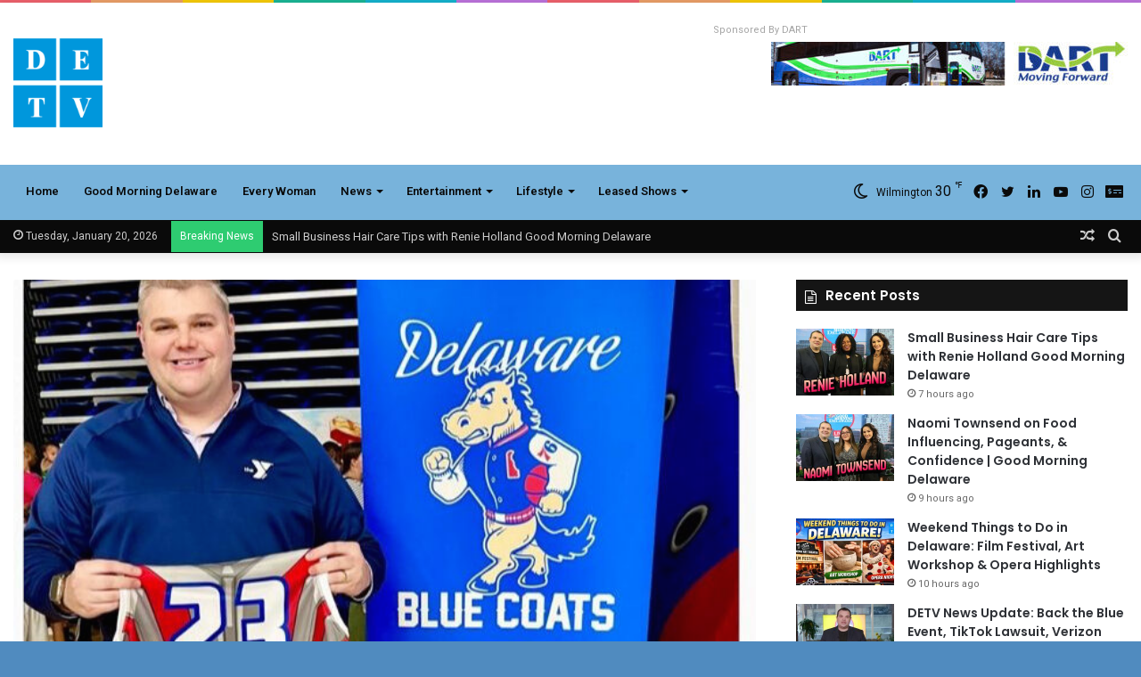

--- FILE ---
content_type: text/html; charset=UTF-8
request_url: https://detvch.com/ymca-delaware-and-delaware-blue-coats-forge-inspiring-community-partnership/
body_size: 30242
content:
<!DOCTYPE html>
<html dir="ltr" lang="en-US" prefix="og: https://ogp.me/ns#" class="" data-skin="light">
<head>
	<meta charset="UTF-8" />
	<link rel="profile" href="https://gmpg.org/xfn/11" />
	
<meta http-equiv='x-dns-prefetch-control' content='on'>
<link rel='dns-prefetch' href='//cdnjs.cloudflare.com' />
<link rel='dns-prefetch' href='//ajax.googleapis.com' />
<link rel='dns-prefetch' href='//fonts.googleapis.com' />
<link rel='dns-prefetch' href='//fonts.gstatic.com' />
<link rel='dns-prefetch' href='//s.gravatar.com' />
<link rel='dns-prefetch' href='//www.google-analytics.com' />
<link rel='preload' as='script' href='https://ajax.googleapis.com/ajax/libs/webfont/1/webfont.js'>
	<style>img:is([sizes="auto" i], [sizes^="auto," i]) { contain-intrinsic-size: 3000px 1500px }</style>
	
		<!-- All in One SEO 4.8.2 - aioseo.com -->
	<meta name="description" content="In an evening brimming with excitement and community spirit, the YMCA of Delaware joined forces with the Delaware Blue Coats for a special event that left an indelible mark on the hearts of many families. The event, dubbed the YMCA of Delaware x Marvel’s Captain America Night, was not just a celebration of sports but" />
	<meta name="robots" content="max-image-preview:large" />
	<meta name="author" content="BigIve"/>
	<link rel="canonical" href="https://detvch.com/ymca-delaware-and-delaware-blue-coats-forge-inspiring-community-partnership/" />
	<meta name="generator" content="All in One SEO (AIOSEO) 4.8.2" />
		<meta property="og:locale" content="en_US" />
		<meta property="og:site_name" content="DETVCH - Delaware&#039;s #1 independent news media" />
		<meta property="og:type" content="article" />
		<meta property="og:title" content="YMCA Delaware and Delaware Blue Coats Forge Inspiring Community Partnership - DETVCH" />
		<meta property="og:description" content="In an evening brimming with excitement and community spirit, the YMCA of Delaware joined forces with the Delaware Blue Coats for a special event that left an indelible mark on the hearts of many families. The event, dubbed the YMCA of Delaware x Marvel’s Captain America Night, was not just a celebration of sports but" />
		<meta property="og:url" content="https://detvch.com/ymca-delaware-and-delaware-blue-coats-forge-inspiring-community-partnership/" />
		<meta property="article:published_time" content="2024-03-17T22:05:04+00:00" />
		<meta property="article:modified_time" content="2024-03-17T22:05:04+00:00" />
		<meta name="twitter:card" content="summary_large_image" />
		<meta name="twitter:title" content="YMCA Delaware and Delaware Blue Coats Forge Inspiring Community Partnership - DETVCH" />
		<meta name="twitter:description" content="In an evening brimming with excitement and community spirit, the YMCA of Delaware joined forces with the Delaware Blue Coats for a special event that left an indelible mark on the hearts of many families. The event, dubbed the YMCA of Delaware x Marvel’s Captain America Night, was not just a celebration of sports but" />
		<script type="application/ld+json" class="aioseo-schema">
			{"@context":"https:\/\/schema.org","@graph":[{"@type":"BlogPosting","@id":"https:\/\/detvch.com\/ymca-delaware-and-delaware-blue-coats-forge-inspiring-community-partnership\/#blogposting","name":"YMCA Delaware and Delaware Blue Coats Forge Inspiring Community Partnership - DETVCH","headline":"YMCA Delaware and Delaware Blue Coats Forge Inspiring Community Partnership","author":{"@id":"https:\/\/detvch.com\/author\/bigive\/#author"},"publisher":{"@id":"https:\/\/detvch.com\/#organization"},"image":{"@type":"ImageObject","url":"https:\/\/detvch.com\/wp-content\/uploads\/2024\/03\/IMG_1799.jpeg","width":636,"height":607},"datePublished":"2024-03-17T18:05:04-04:00","dateModified":"2024-03-17T18:05:04-04:00","inLanguage":"en-US","mainEntityOfPage":{"@id":"https:\/\/detvch.com\/ymca-delaware-and-delaware-blue-coats-forge-inspiring-community-partnership\/#webpage"},"isPartOf":{"@id":"https:\/\/detvch.com\/ymca-delaware-and-delaware-blue-coats-forge-inspiring-community-partnership\/#webpage"},"articleSection":"Community, DETV News, RECENT POST"},{"@type":"BreadcrumbList","@id":"https:\/\/detvch.com\/ymca-delaware-and-delaware-blue-coats-forge-inspiring-community-partnership\/#breadcrumblist","itemListElement":[{"@type":"ListItem","@id":"https:\/\/detvch.com\/#listItem","position":1,"name":"Home","item":"https:\/\/detvch.com\/","nextItem":{"@type":"ListItem","@id":"https:\/\/detvch.com\/ymca-delaware-and-delaware-blue-coats-forge-inspiring-community-partnership\/#listItem","name":"YMCA Delaware and Delaware Blue Coats Forge Inspiring Community Partnership"}},{"@type":"ListItem","@id":"https:\/\/detvch.com\/ymca-delaware-and-delaware-blue-coats-forge-inspiring-community-partnership\/#listItem","position":2,"name":"YMCA Delaware and Delaware Blue Coats Forge Inspiring Community Partnership","previousItem":{"@type":"ListItem","@id":"https:\/\/detvch.com\/#listItem","name":"Home"}}]},{"@type":"Organization","@id":"https:\/\/detvch.com\/#organization","name":"DETVCH","description":"Delaware's #1 independent news media","url":"https:\/\/detvch.com\/"},{"@type":"Person","@id":"https:\/\/detvch.com\/author\/bigive\/#author","url":"https:\/\/detvch.com\/author\/bigive\/","name":"BigIve","image":{"@type":"ImageObject","@id":"https:\/\/detvch.com\/ymca-delaware-and-delaware-blue-coats-forge-inspiring-community-partnership\/#authorImage","url":"https:\/\/secure.gravatar.com\/avatar\/8dc7ec743403cb5ee8883804bfdd8418c5d69a241898eff87a4aca421eef1a71?s=96&d=mm&r=g","width":96,"height":96,"caption":"BigIve"}},{"@type":"WebPage","@id":"https:\/\/detvch.com\/ymca-delaware-and-delaware-blue-coats-forge-inspiring-community-partnership\/#webpage","url":"https:\/\/detvch.com\/ymca-delaware-and-delaware-blue-coats-forge-inspiring-community-partnership\/","name":"YMCA Delaware and Delaware Blue Coats Forge Inspiring Community Partnership - DETVCH","description":"In an evening brimming with excitement and community spirit, the YMCA of Delaware joined forces with the Delaware Blue Coats for a special event that left an indelible mark on the hearts of many families. The event, dubbed the YMCA of Delaware x Marvel\u2019s Captain America Night, was not just a celebration of sports but","inLanguage":"en-US","isPartOf":{"@id":"https:\/\/detvch.com\/#website"},"breadcrumb":{"@id":"https:\/\/detvch.com\/ymca-delaware-and-delaware-blue-coats-forge-inspiring-community-partnership\/#breadcrumblist"},"author":{"@id":"https:\/\/detvch.com\/author\/bigive\/#author"},"creator":{"@id":"https:\/\/detvch.com\/author\/bigive\/#author"},"image":{"@type":"ImageObject","url":"https:\/\/detvch.com\/wp-content\/uploads\/2024\/03\/IMG_1799.jpeg","@id":"https:\/\/detvch.com\/ymca-delaware-and-delaware-blue-coats-forge-inspiring-community-partnership\/#mainImage","width":636,"height":607},"primaryImageOfPage":{"@id":"https:\/\/detvch.com\/ymca-delaware-and-delaware-blue-coats-forge-inspiring-community-partnership\/#mainImage"},"datePublished":"2024-03-17T18:05:04-04:00","dateModified":"2024-03-17T18:05:04-04:00"},{"@type":"WebSite","@id":"https:\/\/detvch.com\/#website","url":"https:\/\/detvch.com\/","name":"DETVCH","description":"Delaware's #1 independent news media","inLanguage":"en-US","publisher":{"@id":"https:\/\/detvch.com\/#organization"}}]}
		</script>
		<!-- All in One SEO -->


	<!-- This site is optimized with the Yoast SEO plugin v20.7 - https://yoast.com/wordpress/plugins/seo/ -->
	<title>YMCA Delaware and Delaware Blue Coats Forge Inspiring Community Partnership - DETVCH</title>
	<link rel="canonical" href="https://detvch.com/ymca-delaware-and-delaware-blue-coats-forge-inspiring-community-partnership/" />
	<meta property="og:locale" content="en_US" />
	<meta property="og:type" content="article" />
	<meta property="og:title" content="YMCA Delaware and Delaware Blue Coats Forge Inspiring Community Partnership - DETVCH" />
	<meta property="og:description" content="In an evening brimming with excitement and community spirit, the YMCA of Delaware joined forces with the Delaware Blue Coats for a special event that left an indelible mark on the hearts of many families. The event, dubbed the YMCA of Delaware x Marvel’s Captain America Night, was not just a celebration of sports but &hellip;" />
	<meta property="og:url" content="https://detvch.com/ymca-delaware-and-delaware-blue-coats-forge-inspiring-community-partnership/" />
	<meta property="og:site_name" content="DETVCH" />
	<meta property="article:publisher" content="https://www.facebook.com/DeTv302" />
	<meta property="article:published_time" content="2024-03-17T22:05:04+00:00" />
	<meta property="og:image" content="https://detvch.com/wp-content/uploads/2024/03/IMG_1799.jpeg" />
	<meta property="og:image:width" content="636" />
	<meta property="og:image:height" content="607" />
	<meta property="og:image:type" content="image/jpeg" />
	<meta name="author" content="BigIve" />
	<meta name="twitter:card" content="summary_large_image" />
	<meta name="twitter:creator" content="@DeTvch" />
	<meta name="twitter:site" content="@DeTvch" />
	<meta name="twitter:label1" content="Written by" />
	<meta name="twitter:data1" content="BigIve" />
	<meta name="twitter:label2" content="Est. reading time" />
	<meta name="twitter:data2" content="2 minutes" />
	<script type="application/ld+json" class="yoast-schema-graph">{"@context":"https://schema.org","@graph":[{"@type":"Article","@id":"https://detvch.com/ymca-delaware-and-delaware-blue-coats-forge-inspiring-community-partnership/#article","isPartOf":{"@id":"https://detvch.com/ymca-delaware-and-delaware-blue-coats-forge-inspiring-community-partnership/"},"author":{"name":"BigIve","@id":"https://detvch.com/#/schema/person/aa8a75dd2db60cd3401bd756a84ada1f"},"headline":"YMCA Delaware and Delaware Blue Coats Forge Inspiring Community Partnership","datePublished":"2024-03-17T22:05:04+00:00","dateModified":"2024-03-17T22:05:04+00:00","mainEntityOfPage":{"@id":"https://detvch.com/ymca-delaware-and-delaware-blue-coats-forge-inspiring-community-partnership/"},"wordCount":372,"commentCount":0,"publisher":{"@id":"https://detvch.com/#organization"},"image":{"@id":"https://detvch.com/ymca-delaware-and-delaware-blue-coats-forge-inspiring-community-partnership/#primaryimage"},"thumbnailUrl":"https://detvch.com/wp-content/uploads/2024/03/IMG_1799.jpeg","articleSection":["Community","DETV News","RECENT POST"],"inLanguage":"en-US","potentialAction":[{"@type":"CommentAction","name":"Comment","target":["https://detvch.com/ymca-delaware-and-delaware-blue-coats-forge-inspiring-community-partnership/#respond"]}]},{"@type":"WebPage","@id":"https://detvch.com/ymca-delaware-and-delaware-blue-coats-forge-inspiring-community-partnership/","url":"https://detvch.com/ymca-delaware-and-delaware-blue-coats-forge-inspiring-community-partnership/","name":"YMCA Delaware and Delaware Blue Coats Forge Inspiring Community Partnership - DETVCH","isPartOf":{"@id":"https://detvch.com/#website"},"primaryImageOfPage":{"@id":"https://detvch.com/ymca-delaware-and-delaware-blue-coats-forge-inspiring-community-partnership/#primaryimage"},"image":{"@id":"https://detvch.com/ymca-delaware-and-delaware-blue-coats-forge-inspiring-community-partnership/#primaryimage"},"thumbnailUrl":"https://detvch.com/wp-content/uploads/2024/03/IMG_1799.jpeg","datePublished":"2024-03-17T22:05:04+00:00","dateModified":"2024-03-17T22:05:04+00:00","breadcrumb":{"@id":"https://detvch.com/ymca-delaware-and-delaware-blue-coats-forge-inspiring-community-partnership/#breadcrumb"},"inLanguage":"en-US","potentialAction":[{"@type":"ReadAction","target":["https://detvch.com/ymca-delaware-and-delaware-blue-coats-forge-inspiring-community-partnership/"]}]},{"@type":"ImageObject","inLanguage":"en-US","@id":"https://detvch.com/ymca-delaware-and-delaware-blue-coats-forge-inspiring-community-partnership/#primaryimage","url":"https://detvch.com/wp-content/uploads/2024/03/IMG_1799.jpeg","contentUrl":"https://detvch.com/wp-content/uploads/2024/03/IMG_1799.jpeg","width":636,"height":607},{"@type":"BreadcrumbList","@id":"https://detvch.com/ymca-delaware-and-delaware-blue-coats-forge-inspiring-community-partnership/#breadcrumb","itemListElement":[{"@type":"ListItem","position":1,"name":"Home","item":"https://detvch.com/"},{"@type":"ListItem","position":2,"name":"YMCA Delaware and Delaware Blue Coats Forge Inspiring Community Partnership"}]},{"@type":"WebSite","@id":"https://detvch.com/#website","url":"https://detvch.com/","name":"DETVCH.com","description":"Delaware&#039;s #1 independent news media","publisher":{"@id":"https://detvch.com/#organization"},"potentialAction":[{"@type":"SearchAction","target":{"@type":"EntryPoint","urlTemplate":"https://detvch.com/?s={search_term_string}"},"query-input":"required name=search_term_string"}],"inLanguage":"en-US"},{"@type":"Organization","@id":"https://detvch.com/#organization","name":"DETV","url":"https://detvch.com/","logo":{"@type":"ImageObject","inLanguage":"en-US","@id":"https://detvch.com/#/schema/logo/image/","url":"https://detvch.com/wp-content/uploads/2021/06/DETV-Logo-2021.png","contentUrl":"https://detvch.com/wp-content/uploads/2021/06/DETV-Logo-2021.png","width":534,"height":530,"caption":"DETV"},"image":{"@id":"https://detvch.com/#/schema/logo/image/"},"sameAs":["https://www.facebook.com/DeTv302","https://twitter.com/DeTvch","https://www.instagram.com/detv28/","http://www.youtube.com/@DETV"]},{"@type":"Person","@id":"https://detvch.com/#/schema/person/aa8a75dd2db60cd3401bd756a84ada1f","name":"BigIve","image":{"@type":"ImageObject","inLanguage":"en-US","@id":"https://detvch.com/#/schema/person/image/","url":"https://secure.gravatar.com/avatar/8dc7ec743403cb5ee8883804bfdd8418c5d69a241898eff87a4aca421eef1a71?s=96&d=mm&r=g","contentUrl":"https://secure.gravatar.com/avatar/8dc7ec743403cb5ee8883804bfdd8418c5d69a241898eff87a4aca421eef1a71?s=96&d=mm&r=g","caption":"BigIve"},"url":"https://detvch.com/author/bigive/"}]}</script>
	<!-- / Yoast SEO plugin. -->


<link rel='dns-prefetch' href='//stats.wp.com' />
<link rel='dns-prefetch' href='//mypopups.com' />
<link rel="alternate" type="application/rss+xml" title="DETVCH &raquo; Feed" href="https://detvch.com/feed/" />
<link rel="alternate" type="application/rss+xml" title="DETVCH &raquo; Comments Feed" href="https://detvch.com/comments/feed/" />
<link rel="alternate" type="application/rss+xml" title="DETVCH &raquo; YMCA Delaware and Delaware Blue Coats Forge Inspiring Community Partnership Comments Feed" href="https://detvch.com/ymca-delaware-and-delaware-blue-coats-forge-inspiring-community-partnership/feed/" />

		<style type="text/css">
			:root{
			
					--main-nav-background: #FFFFFF;
					--main-nav-secondry-background: rgba(0,0,0,0.03);
					--main-nav-primary-color: #0088ff;
					--main-nav-contrast-primary-color: #FFFFFF;
					--main-nav-text-color: #2c2f34;
					--main-nav-secondry-text-color: rgba(0,0,0,0.5);
					--main-nav-main-border-color: rgba(0,0,0,0.1);
					--main-nav-secondry-border-color: rgba(0,0,0,0.08);
				
			}
		</style>
	<meta name="viewport" content="width=device-width, initial-scale=1.0" />		<!-- This site uses the Google Analytics by MonsterInsights plugin v9.5.3 - Using Analytics tracking - https://www.monsterinsights.com/ -->
							<script src="//www.googletagmanager.com/gtag/js?id=G-2W0R4N5CG0"  data-cfasync="false" data-wpfc-render="false" type="text/javascript" async></script>
			<script data-cfasync="false" data-wpfc-render="false" type="text/javascript">
				var mi_version = '9.5.3';
				var mi_track_user = true;
				var mi_no_track_reason = '';
								var MonsterInsightsDefaultLocations = {"page_location":"https:\/\/detvch.com\/ymca-delaware-and-delaware-blue-coats-forge-inspiring-community-partnership\/"};
				if ( typeof MonsterInsightsPrivacyGuardFilter === 'function' ) {
					var MonsterInsightsLocations = (typeof MonsterInsightsExcludeQuery === 'object') ? MonsterInsightsPrivacyGuardFilter( MonsterInsightsExcludeQuery ) : MonsterInsightsPrivacyGuardFilter( MonsterInsightsDefaultLocations );
				} else {
					var MonsterInsightsLocations = (typeof MonsterInsightsExcludeQuery === 'object') ? MonsterInsightsExcludeQuery : MonsterInsightsDefaultLocations;
				}

								var disableStrs = [
										'ga-disable-G-2W0R4N5CG0',
									];

				/* Function to detect opted out users */
				function __gtagTrackerIsOptedOut() {
					for (var index = 0; index < disableStrs.length; index++) {
						if (document.cookie.indexOf(disableStrs[index] + '=true') > -1) {
							return true;
						}
					}

					return false;
				}

				/* Disable tracking if the opt-out cookie exists. */
				if (__gtagTrackerIsOptedOut()) {
					for (var index = 0; index < disableStrs.length; index++) {
						window[disableStrs[index]] = true;
					}
				}

				/* Opt-out function */
				function __gtagTrackerOptout() {
					for (var index = 0; index < disableStrs.length; index++) {
						document.cookie = disableStrs[index] + '=true; expires=Thu, 31 Dec 2099 23:59:59 UTC; path=/';
						window[disableStrs[index]] = true;
					}
				}

				if ('undefined' === typeof gaOptout) {
					function gaOptout() {
						__gtagTrackerOptout();
					}
				}
								window.dataLayer = window.dataLayer || [];

				window.MonsterInsightsDualTracker = {
					helpers: {},
					trackers: {},
				};
				if (mi_track_user) {
					function __gtagDataLayer() {
						dataLayer.push(arguments);
					}

					function __gtagTracker(type, name, parameters) {
						if (!parameters) {
							parameters = {};
						}

						if (parameters.send_to) {
							__gtagDataLayer.apply(null, arguments);
							return;
						}

						if (type === 'event') {
														parameters.send_to = monsterinsights_frontend.v4_id;
							var hookName = name;
							if (typeof parameters['event_category'] !== 'undefined') {
								hookName = parameters['event_category'] + ':' + name;
							}

							if (typeof MonsterInsightsDualTracker.trackers[hookName] !== 'undefined') {
								MonsterInsightsDualTracker.trackers[hookName](parameters);
							} else {
								__gtagDataLayer('event', name, parameters);
							}
							
						} else {
							__gtagDataLayer.apply(null, arguments);
						}
					}

					__gtagTracker('js', new Date());
					__gtagTracker('set', {
						'developer_id.dZGIzZG': true,
											});
					if ( MonsterInsightsLocations.page_location ) {
						__gtagTracker('set', MonsterInsightsLocations);
					}
										__gtagTracker('config', 'G-2W0R4N5CG0', {"forceSSL":"true","link_attribution":"true"} );
															window.gtag = __gtagTracker;										(function () {
						/* https://developers.google.com/analytics/devguides/collection/analyticsjs/ */
						/* ga and __gaTracker compatibility shim. */
						var noopfn = function () {
							return null;
						};
						var newtracker = function () {
							return new Tracker();
						};
						var Tracker = function () {
							return null;
						};
						var p = Tracker.prototype;
						p.get = noopfn;
						p.set = noopfn;
						p.send = function () {
							var args = Array.prototype.slice.call(arguments);
							args.unshift('send');
							__gaTracker.apply(null, args);
						};
						var __gaTracker = function () {
							var len = arguments.length;
							if (len === 0) {
								return;
							}
							var f = arguments[len - 1];
							if (typeof f !== 'object' || f === null || typeof f.hitCallback !== 'function') {
								if ('send' === arguments[0]) {
									var hitConverted, hitObject = false, action;
									if ('event' === arguments[1]) {
										if ('undefined' !== typeof arguments[3]) {
											hitObject = {
												'eventAction': arguments[3],
												'eventCategory': arguments[2],
												'eventLabel': arguments[4],
												'value': arguments[5] ? arguments[5] : 1,
											}
										}
									}
									if ('pageview' === arguments[1]) {
										if ('undefined' !== typeof arguments[2]) {
											hitObject = {
												'eventAction': 'page_view',
												'page_path': arguments[2],
											}
										}
									}
									if (typeof arguments[2] === 'object') {
										hitObject = arguments[2];
									}
									if (typeof arguments[5] === 'object') {
										Object.assign(hitObject, arguments[5]);
									}
									if ('undefined' !== typeof arguments[1].hitType) {
										hitObject = arguments[1];
										if ('pageview' === hitObject.hitType) {
											hitObject.eventAction = 'page_view';
										}
									}
									if (hitObject) {
										action = 'timing' === arguments[1].hitType ? 'timing_complete' : hitObject.eventAction;
										hitConverted = mapArgs(hitObject);
										__gtagTracker('event', action, hitConverted);
									}
								}
								return;
							}

							function mapArgs(args) {
								var arg, hit = {};
								var gaMap = {
									'eventCategory': 'event_category',
									'eventAction': 'event_action',
									'eventLabel': 'event_label',
									'eventValue': 'event_value',
									'nonInteraction': 'non_interaction',
									'timingCategory': 'event_category',
									'timingVar': 'name',
									'timingValue': 'value',
									'timingLabel': 'event_label',
									'page': 'page_path',
									'location': 'page_location',
									'title': 'page_title',
									'referrer' : 'page_referrer',
								};
								for (arg in args) {
																		if (!(!args.hasOwnProperty(arg) || !gaMap.hasOwnProperty(arg))) {
										hit[gaMap[arg]] = args[arg];
									} else {
										hit[arg] = args[arg];
									}
								}
								return hit;
							}

							try {
								f.hitCallback();
							} catch (ex) {
							}
						};
						__gaTracker.create = newtracker;
						__gaTracker.getByName = newtracker;
						__gaTracker.getAll = function () {
							return [];
						};
						__gaTracker.remove = noopfn;
						__gaTracker.loaded = true;
						window['__gaTracker'] = __gaTracker;
					})();
									} else {
										console.log("");
					(function () {
						function __gtagTracker() {
							return null;
						}

						window['__gtagTracker'] = __gtagTracker;
						window['gtag'] = __gtagTracker;
					})();
									}
			</script>
				<!-- / Google Analytics by MonsterInsights -->
		<script type="text/javascript">
/* <![CDATA[ */
window._wpemojiSettings = {"baseUrl":"https:\/\/s.w.org\/images\/core\/emoji\/16.0.1\/72x72\/","ext":".png","svgUrl":"https:\/\/s.w.org\/images\/core\/emoji\/16.0.1\/svg\/","svgExt":".svg","source":{"concatemoji":"https:\/\/detvch.com\/wp-includes\/js\/wp-emoji-release.min.js?ver=6.8.3"}};
/*! This file is auto-generated */
!function(s,n){var o,i,e;function c(e){try{var t={supportTests:e,timestamp:(new Date).valueOf()};sessionStorage.setItem(o,JSON.stringify(t))}catch(e){}}function p(e,t,n){e.clearRect(0,0,e.canvas.width,e.canvas.height),e.fillText(t,0,0);var t=new Uint32Array(e.getImageData(0,0,e.canvas.width,e.canvas.height).data),a=(e.clearRect(0,0,e.canvas.width,e.canvas.height),e.fillText(n,0,0),new Uint32Array(e.getImageData(0,0,e.canvas.width,e.canvas.height).data));return t.every(function(e,t){return e===a[t]})}function u(e,t){e.clearRect(0,0,e.canvas.width,e.canvas.height),e.fillText(t,0,0);for(var n=e.getImageData(16,16,1,1),a=0;a<n.data.length;a++)if(0!==n.data[a])return!1;return!0}function f(e,t,n,a){switch(t){case"flag":return n(e,"\ud83c\udff3\ufe0f\u200d\u26a7\ufe0f","\ud83c\udff3\ufe0f\u200b\u26a7\ufe0f")?!1:!n(e,"\ud83c\udde8\ud83c\uddf6","\ud83c\udde8\u200b\ud83c\uddf6")&&!n(e,"\ud83c\udff4\udb40\udc67\udb40\udc62\udb40\udc65\udb40\udc6e\udb40\udc67\udb40\udc7f","\ud83c\udff4\u200b\udb40\udc67\u200b\udb40\udc62\u200b\udb40\udc65\u200b\udb40\udc6e\u200b\udb40\udc67\u200b\udb40\udc7f");case"emoji":return!a(e,"\ud83e\udedf")}return!1}function g(e,t,n,a){var r="undefined"!=typeof WorkerGlobalScope&&self instanceof WorkerGlobalScope?new OffscreenCanvas(300,150):s.createElement("canvas"),o=r.getContext("2d",{willReadFrequently:!0}),i=(o.textBaseline="top",o.font="600 32px Arial",{});return e.forEach(function(e){i[e]=t(o,e,n,a)}),i}function t(e){var t=s.createElement("script");t.src=e,t.defer=!0,s.head.appendChild(t)}"undefined"!=typeof Promise&&(o="wpEmojiSettingsSupports",i=["flag","emoji"],n.supports={everything:!0,everythingExceptFlag:!0},e=new Promise(function(e){s.addEventListener("DOMContentLoaded",e,{once:!0})}),new Promise(function(t){var n=function(){try{var e=JSON.parse(sessionStorage.getItem(o));if("object"==typeof e&&"number"==typeof e.timestamp&&(new Date).valueOf()<e.timestamp+604800&&"object"==typeof e.supportTests)return e.supportTests}catch(e){}return null}();if(!n){if("undefined"!=typeof Worker&&"undefined"!=typeof OffscreenCanvas&&"undefined"!=typeof URL&&URL.createObjectURL&&"undefined"!=typeof Blob)try{var e="postMessage("+g.toString()+"("+[JSON.stringify(i),f.toString(),p.toString(),u.toString()].join(",")+"));",a=new Blob([e],{type:"text/javascript"}),r=new Worker(URL.createObjectURL(a),{name:"wpTestEmojiSupports"});return void(r.onmessage=function(e){c(n=e.data),r.terminate(),t(n)})}catch(e){}c(n=g(i,f,p,u))}t(n)}).then(function(e){for(var t in e)n.supports[t]=e[t],n.supports.everything=n.supports.everything&&n.supports[t],"flag"!==t&&(n.supports.everythingExceptFlag=n.supports.everythingExceptFlag&&n.supports[t]);n.supports.everythingExceptFlag=n.supports.everythingExceptFlag&&!n.supports.flag,n.DOMReady=!1,n.readyCallback=function(){n.DOMReady=!0}}).then(function(){return e}).then(function(){var e;n.supports.everything||(n.readyCallback(),(e=n.source||{}).concatemoji?t(e.concatemoji):e.wpemoji&&e.twemoji&&(t(e.twemoji),t(e.wpemoji)))}))}((window,document),window._wpemojiSettings);
/* ]]> */
</script>
<link rel='stylesheet' id='sbi_styles-css' href='https://detvch.com/wp-content/plugins/instagram-feed/css/sbi-styles.min.css?ver=6.1.5' type='text/css' media='all' />
<link rel='stylesheet' id='hfe-widgets-style-css' href='https://detvch.com/wp-content/plugins/header-footer-elementor/inc/widgets-css/frontend.css?ver=2.3.1' type='text/css' media='all' />
<style id='wp-emoji-styles-inline-css' type='text/css'>

	img.wp-smiley, img.emoji {
		display: inline !important;
		border: none !important;
		box-shadow: none !important;
		height: 1em !important;
		width: 1em !important;
		margin: 0 0.07em !important;
		vertical-align: -0.1em !important;
		background: none !important;
		padding: 0 !important;
	}
</style>
<link rel='stylesheet' id='mediaelement-css' href='https://detvch.com/wp-includes/js/mediaelement/mediaelementplayer-legacy.min.css?ver=4.2.17' type='text/css' media='all' />
<link rel='stylesheet' id='wp-mediaelement-css' href='https://detvch.com/wp-includes/js/mediaelement/wp-mediaelement.min.css?ver=6.8.3' type='text/css' media='all' />
<style id='jetpack-sharing-buttons-style-inline-css' type='text/css'>
.jetpack-sharing-buttons__services-list{display:flex;flex-direction:row;flex-wrap:wrap;gap:0;list-style-type:none;margin:5px;padding:0}.jetpack-sharing-buttons__services-list.has-small-icon-size{font-size:12px}.jetpack-sharing-buttons__services-list.has-normal-icon-size{font-size:16px}.jetpack-sharing-buttons__services-list.has-large-icon-size{font-size:24px}.jetpack-sharing-buttons__services-list.has-huge-icon-size{font-size:36px}@media print{.jetpack-sharing-buttons__services-list{display:none!important}}.editor-styles-wrapper .wp-block-jetpack-sharing-buttons{gap:0;padding-inline-start:0}ul.jetpack-sharing-buttons__services-list.has-background{padding:1.25em 2.375em}
</style>
<style id='global-styles-inline-css' type='text/css'>
:root{--wp--preset--aspect-ratio--square: 1;--wp--preset--aspect-ratio--4-3: 4/3;--wp--preset--aspect-ratio--3-4: 3/4;--wp--preset--aspect-ratio--3-2: 3/2;--wp--preset--aspect-ratio--2-3: 2/3;--wp--preset--aspect-ratio--16-9: 16/9;--wp--preset--aspect-ratio--9-16: 9/16;--wp--preset--color--black: #000000;--wp--preset--color--cyan-bluish-gray: #abb8c3;--wp--preset--color--white: #ffffff;--wp--preset--color--pale-pink: #f78da7;--wp--preset--color--vivid-red: #cf2e2e;--wp--preset--color--luminous-vivid-orange: #ff6900;--wp--preset--color--luminous-vivid-amber: #fcb900;--wp--preset--color--light-green-cyan: #7bdcb5;--wp--preset--color--vivid-green-cyan: #00d084;--wp--preset--color--pale-cyan-blue: #8ed1fc;--wp--preset--color--vivid-cyan-blue: #0693e3;--wp--preset--color--vivid-purple: #9b51e0;--wp--preset--gradient--vivid-cyan-blue-to-vivid-purple: linear-gradient(135deg,rgba(6,147,227,1) 0%,rgb(155,81,224) 100%);--wp--preset--gradient--light-green-cyan-to-vivid-green-cyan: linear-gradient(135deg,rgb(122,220,180) 0%,rgb(0,208,130) 100%);--wp--preset--gradient--luminous-vivid-amber-to-luminous-vivid-orange: linear-gradient(135deg,rgba(252,185,0,1) 0%,rgba(255,105,0,1) 100%);--wp--preset--gradient--luminous-vivid-orange-to-vivid-red: linear-gradient(135deg,rgba(255,105,0,1) 0%,rgb(207,46,46) 100%);--wp--preset--gradient--very-light-gray-to-cyan-bluish-gray: linear-gradient(135deg,rgb(238,238,238) 0%,rgb(169,184,195) 100%);--wp--preset--gradient--cool-to-warm-spectrum: linear-gradient(135deg,rgb(74,234,220) 0%,rgb(151,120,209) 20%,rgb(207,42,186) 40%,rgb(238,44,130) 60%,rgb(251,105,98) 80%,rgb(254,248,76) 100%);--wp--preset--gradient--blush-light-purple: linear-gradient(135deg,rgb(255,206,236) 0%,rgb(152,150,240) 100%);--wp--preset--gradient--blush-bordeaux: linear-gradient(135deg,rgb(254,205,165) 0%,rgb(254,45,45) 50%,rgb(107,0,62) 100%);--wp--preset--gradient--luminous-dusk: linear-gradient(135deg,rgb(255,203,112) 0%,rgb(199,81,192) 50%,rgb(65,88,208) 100%);--wp--preset--gradient--pale-ocean: linear-gradient(135deg,rgb(255,245,203) 0%,rgb(182,227,212) 50%,rgb(51,167,181) 100%);--wp--preset--gradient--electric-grass: linear-gradient(135deg,rgb(202,248,128) 0%,rgb(113,206,126) 100%);--wp--preset--gradient--midnight: linear-gradient(135deg,rgb(2,3,129) 0%,rgb(40,116,252) 100%);--wp--preset--font-size--small: 13px;--wp--preset--font-size--medium: 20px;--wp--preset--font-size--large: 36px;--wp--preset--font-size--x-large: 42px;--wp--preset--spacing--20: 0.44rem;--wp--preset--spacing--30: 0.67rem;--wp--preset--spacing--40: 1rem;--wp--preset--spacing--50: 1.5rem;--wp--preset--spacing--60: 2.25rem;--wp--preset--spacing--70: 3.38rem;--wp--preset--spacing--80: 5.06rem;--wp--preset--shadow--natural: 6px 6px 9px rgba(0, 0, 0, 0.2);--wp--preset--shadow--deep: 12px 12px 50px rgba(0, 0, 0, 0.4);--wp--preset--shadow--sharp: 6px 6px 0px rgba(0, 0, 0, 0.2);--wp--preset--shadow--outlined: 6px 6px 0px -3px rgba(255, 255, 255, 1), 6px 6px rgba(0, 0, 0, 1);--wp--preset--shadow--crisp: 6px 6px 0px rgba(0, 0, 0, 1);}:where(.is-layout-flex){gap: 0.5em;}:where(.is-layout-grid){gap: 0.5em;}body .is-layout-flex{display: flex;}.is-layout-flex{flex-wrap: wrap;align-items: center;}.is-layout-flex > :is(*, div){margin: 0;}body .is-layout-grid{display: grid;}.is-layout-grid > :is(*, div){margin: 0;}:where(.wp-block-columns.is-layout-flex){gap: 2em;}:where(.wp-block-columns.is-layout-grid){gap: 2em;}:where(.wp-block-post-template.is-layout-flex){gap: 1.25em;}:where(.wp-block-post-template.is-layout-grid){gap: 1.25em;}.has-black-color{color: var(--wp--preset--color--black) !important;}.has-cyan-bluish-gray-color{color: var(--wp--preset--color--cyan-bluish-gray) !important;}.has-white-color{color: var(--wp--preset--color--white) !important;}.has-pale-pink-color{color: var(--wp--preset--color--pale-pink) !important;}.has-vivid-red-color{color: var(--wp--preset--color--vivid-red) !important;}.has-luminous-vivid-orange-color{color: var(--wp--preset--color--luminous-vivid-orange) !important;}.has-luminous-vivid-amber-color{color: var(--wp--preset--color--luminous-vivid-amber) !important;}.has-light-green-cyan-color{color: var(--wp--preset--color--light-green-cyan) !important;}.has-vivid-green-cyan-color{color: var(--wp--preset--color--vivid-green-cyan) !important;}.has-pale-cyan-blue-color{color: var(--wp--preset--color--pale-cyan-blue) !important;}.has-vivid-cyan-blue-color{color: var(--wp--preset--color--vivid-cyan-blue) !important;}.has-vivid-purple-color{color: var(--wp--preset--color--vivid-purple) !important;}.has-black-background-color{background-color: var(--wp--preset--color--black) !important;}.has-cyan-bluish-gray-background-color{background-color: var(--wp--preset--color--cyan-bluish-gray) !important;}.has-white-background-color{background-color: var(--wp--preset--color--white) !important;}.has-pale-pink-background-color{background-color: var(--wp--preset--color--pale-pink) !important;}.has-vivid-red-background-color{background-color: var(--wp--preset--color--vivid-red) !important;}.has-luminous-vivid-orange-background-color{background-color: var(--wp--preset--color--luminous-vivid-orange) !important;}.has-luminous-vivid-amber-background-color{background-color: var(--wp--preset--color--luminous-vivid-amber) !important;}.has-light-green-cyan-background-color{background-color: var(--wp--preset--color--light-green-cyan) !important;}.has-vivid-green-cyan-background-color{background-color: var(--wp--preset--color--vivid-green-cyan) !important;}.has-pale-cyan-blue-background-color{background-color: var(--wp--preset--color--pale-cyan-blue) !important;}.has-vivid-cyan-blue-background-color{background-color: var(--wp--preset--color--vivid-cyan-blue) !important;}.has-vivid-purple-background-color{background-color: var(--wp--preset--color--vivid-purple) !important;}.has-black-border-color{border-color: var(--wp--preset--color--black) !important;}.has-cyan-bluish-gray-border-color{border-color: var(--wp--preset--color--cyan-bluish-gray) !important;}.has-white-border-color{border-color: var(--wp--preset--color--white) !important;}.has-pale-pink-border-color{border-color: var(--wp--preset--color--pale-pink) !important;}.has-vivid-red-border-color{border-color: var(--wp--preset--color--vivid-red) !important;}.has-luminous-vivid-orange-border-color{border-color: var(--wp--preset--color--luminous-vivid-orange) !important;}.has-luminous-vivid-amber-border-color{border-color: var(--wp--preset--color--luminous-vivid-amber) !important;}.has-light-green-cyan-border-color{border-color: var(--wp--preset--color--light-green-cyan) !important;}.has-vivid-green-cyan-border-color{border-color: var(--wp--preset--color--vivid-green-cyan) !important;}.has-pale-cyan-blue-border-color{border-color: var(--wp--preset--color--pale-cyan-blue) !important;}.has-vivid-cyan-blue-border-color{border-color: var(--wp--preset--color--vivid-cyan-blue) !important;}.has-vivid-purple-border-color{border-color: var(--wp--preset--color--vivid-purple) !important;}.has-vivid-cyan-blue-to-vivid-purple-gradient-background{background: var(--wp--preset--gradient--vivid-cyan-blue-to-vivid-purple) !important;}.has-light-green-cyan-to-vivid-green-cyan-gradient-background{background: var(--wp--preset--gradient--light-green-cyan-to-vivid-green-cyan) !important;}.has-luminous-vivid-amber-to-luminous-vivid-orange-gradient-background{background: var(--wp--preset--gradient--luminous-vivid-amber-to-luminous-vivid-orange) !important;}.has-luminous-vivid-orange-to-vivid-red-gradient-background{background: var(--wp--preset--gradient--luminous-vivid-orange-to-vivid-red) !important;}.has-very-light-gray-to-cyan-bluish-gray-gradient-background{background: var(--wp--preset--gradient--very-light-gray-to-cyan-bluish-gray) !important;}.has-cool-to-warm-spectrum-gradient-background{background: var(--wp--preset--gradient--cool-to-warm-spectrum) !important;}.has-blush-light-purple-gradient-background{background: var(--wp--preset--gradient--blush-light-purple) !important;}.has-blush-bordeaux-gradient-background{background: var(--wp--preset--gradient--blush-bordeaux) !important;}.has-luminous-dusk-gradient-background{background: var(--wp--preset--gradient--luminous-dusk) !important;}.has-pale-ocean-gradient-background{background: var(--wp--preset--gradient--pale-ocean) !important;}.has-electric-grass-gradient-background{background: var(--wp--preset--gradient--electric-grass) !important;}.has-midnight-gradient-background{background: var(--wp--preset--gradient--midnight) !important;}.has-small-font-size{font-size: var(--wp--preset--font-size--small) !important;}.has-medium-font-size{font-size: var(--wp--preset--font-size--medium) !important;}.has-large-font-size{font-size: var(--wp--preset--font-size--large) !important;}.has-x-large-font-size{font-size: var(--wp--preset--font-size--x-large) !important;}
:where(.wp-block-post-template.is-layout-flex){gap: 1.25em;}:where(.wp-block-post-template.is-layout-grid){gap: 1.25em;}
:where(.wp-block-columns.is-layout-flex){gap: 2em;}:where(.wp-block-columns.is-layout-grid){gap: 2em;}
:root :where(.wp-block-pullquote){font-size: 1.5em;line-height: 1.6;}
</style>
<link rel='stylesheet' id='contact-form-7-css' href='https://detvch.com/wp-content/plugins/contact-form-7/includes/css/styles.css?ver=6.0.6' type='text/css' media='all' />
<link rel='stylesheet' id='taqyeem-buttons-style-css' href='https://detvch.com/wp-content/plugins/taqyeem-buttons/assets/style.css?ver=6.8.3' type='text/css' media='all' />
<link rel='stylesheet' id='hfe-style-css' href='https://detvch.com/wp-content/plugins/header-footer-elementor/assets/css/header-footer-elementor.css?ver=2.3.1' type='text/css' media='all' />
<link rel='stylesheet' id='elementor-icons-css' href='https://detvch.com/wp-content/plugins/elementor/assets/lib/eicons/css/elementor-icons.min.css?ver=5.18.0' type='text/css' media='all' />
<link rel='stylesheet' id='elementor-frontend-css' href='https://detvch.com/wp-content/plugins/elementor/assets/css/frontend-lite.min.css?ver=3.11.0' type='text/css' media='all' />
<link rel='stylesheet' id='swiper-css' href='https://detvch.com/wp-content/plugins/elementor/assets/lib/swiper/css/swiper.min.css?ver=5.3.6' type='text/css' media='all' />
<link rel='stylesheet' id='elementor-post-4367-css' href='https://detvch.com/wp-content/uploads/elementor/css/post-4367.css?ver=1727884231' type='text/css' media='all' />
<link rel='stylesheet' id='elementor-global-css' href='https://detvch.com/wp-content/uploads/elementor/css/global.css?ver=1727884231' type='text/css' media='all' />
<link rel='stylesheet' id='video-js-css' href='https://detvch.com/wp-content/plugins/video-embed-thumbnail-generator/video-js/v7/video-js.min.css?ver=7.17.0' type='text/css' media='all' />
<link rel='stylesheet' id='kgvid_video_styles-css' href='https://detvch.com/wp-content/plugins/video-embed-thumbnail-generator/css/kgvid_styles.css?ver=4.7.4b' type='text/css' media='all' />
<link rel='stylesheet' id='hfe-elementor-icons-css' href='https://detvch.com/wp-content/plugins/elementor/assets/lib/eicons/css/elementor-icons.min.css?ver=5.34.0' type='text/css' media='all' />
<link rel='stylesheet' id='hfe-icons-list-css' href='https://detvch.com/wp-content/plugins/elementor/assets/css/widget-icon-list.min.css?ver=3.24.3' type='text/css' media='all' />
<link rel='stylesheet' id='hfe-social-icons-css' href='https://detvch.com/wp-content/plugins/elementor/assets/css/widget-social-icons.min.css?ver=3.24.0' type='text/css' media='all' />
<link rel='stylesheet' id='hfe-social-share-icons-brands-css' href='https://detvch.com/wp-content/plugins/elementor/assets/lib/font-awesome/css/brands.css?ver=5.15.3' type='text/css' media='all' />
<link rel='stylesheet' id='hfe-social-share-icons-fontawesome-css' href='https://detvch.com/wp-content/plugins/elementor/assets/lib/font-awesome/css/fontawesome.css?ver=5.15.3' type='text/css' media='all' />
<link rel='stylesheet' id='hfe-nav-menu-icons-css' href='https://detvch.com/wp-content/plugins/elementor/assets/lib/font-awesome/css/solid.css?ver=5.15.3' type='text/css' media='all' />
<link rel='stylesheet' id='tie-css-base-css' href='https://detvch.com/wp-content/themes/jannah/assets/css/base.min.css?ver=6.3.0' type='text/css' media='all' />
<link rel='stylesheet' id='tie-css-styles-css' href='https://detvch.com/wp-content/themes/jannah/assets/css/style.min.css?ver=6.3.0' type='text/css' media='all' />
<link rel='stylesheet' id='tie-css-widgets-css' href='https://detvch.com/wp-content/themes/jannah/assets/css/widgets.min.css?ver=6.3.0' type='text/css' media='all' />
<link rel='stylesheet' id='tie-css-helpers-css' href='https://detvch.com/wp-content/themes/jannah/assets/css/helpers.min.css?ver=6.3.0' type='text/css' media='all' />
<link rel='stylesheet' id='tie-fontawesome5-css' href='https://detvch.com/wp-content/themes/jannah/assets/css/fontawesome.css?ver=6.3.0' type='text/css' media='all' />
<link rel='stylesheet' id='tie-css-ilightbox-css' href='https://detvch.com/wp-content/themes/jannah/assets/ilightbox/dark-skin/skin.css?ver=6.3.0' type='text/css' media='all' />
<link rel='stylesheet' id='tie-css-shortcodes-css' href='https://detvch.com/wp-content/themes/jannah/assets/css/plugins/shortcodes.min.css?ver=6.3.0' type='text/css' media='all' />
<link rel='stylesheet' id='tie-css-single-css' href='https://detvch.com/wp-content/themes/jannah/assets/css/single.min.css?ver=6.3.0' type='text/css' media='all' />
<link rel='stylesheet' id='tie-css-print-css' href='https://detvch.com/wp-content/themes/jannah/assets/css/print.css?ver=6.3.0' type='text/css' media='print' />
<link rel='stylesheet' id='taqyeem-styles-css' href='https://detvch.com/wp-content/themes/jannah/assets/css/plugins/taqyeem.min.css?ver=6.3.0' type='text/css' media='all' />
<style id='taqyeem-styles-inline-css' type='text/css'>
.wf-active .logo-text,.wf-active h1,.wf-active h2,.wf-active h3,.wf-active h4,.wf-active h5,.wf-active h6,.wf-active .the-subtitle{font-family: 'Poppins';}#tie-body{background-color: #508bbf;background-image: -webkit-linear-gradient(45deg,#508bbf,#ffffff);background-image: linear-gradient(45deg,#508bbf,#ffffff);background-image: url(https://detvch.com/wp-content/themes/jannah/assets/images/patterns/body-bg1.png);}.background-overlay {background-attachment: fixed;background-color: rgba(0,0,0,0.5);}:root:root{--brand-color: #508bbf;--dark-brand-color: #1e598d;--bright-color: #FFFFFF;--base-color: #2c2f34;}#footer-widgets-container{border-top: 8px solid #508bbf;-webkit-box-shadow: 0 -5px 0 rgba(0,0,0,0.07); -moz-box-shadow: 0 -8px 0 rgba(0,0,0,0.07); box-shadow: 0 -8px 0 rgba(0,0,0,0.07);}#reading-position-indicator{box-shadow: 0 0 10px rgba( 80,139,191,0.7);}:root:root{--brand-color: #508bbf;--dark-brand-color: #1e598d;--bright-color: #FFFFFF;--base-color: #2c2f34;}#footer-widgets-container{border-top: 8px solid #508bbf;-webkit-box-shadow: 0 -5px 0 rgba(0,0,0,0.07); -moz-box-shadow: 0 -8px 0 rgba(0,0,0,0.07); box-shadow: 0 -8px 0 rgba(0,0,0,0.07);}#reading-position-indicator{box-shadow: 0 0 10px rgba( 80,139,191,0.7);}::-moz-selection{background-color: #ffffff;color: #000000;}::selection{background-color: #ffffff;color: #000000;}a,body .entry a,.dark-skin body .entry a,.comment-list .comment-content a{color: 1018f2;}a:hover,body .entry a:hover,.dark-skin body .entry a:hover,.comment-list .comment-content a:hover{color: #00cc55;}#content a:hover{text-decoration: underline !important;}.container-wrapper,.the-global-title,.comment-reply-title,.tabs,.flex-tabs .flexMenu-popup,.magazine1 .tabs-vertical .tabs li a,.magazine1 .tabs-vertical:after,.mag-box .show-more-button,.white-bg .social-icons-item a,textarea,input,select,.toggle,.post-content-slideshow,.post-content-slideshow .slider-nav-wrapper,.share-buttons-bottom,.pages-numbers a,.pages-nav-item,.first-last-pages .pagination-icon,.multiple-post-pages .post-page-numbers,#story-highlights li,.review-item,.review-summary,.user-rate-wrap,.review-final-score,.tabs a{border-color: #508bbf !important;}.magazine1 .tabs a{border-bottom-color: transparent !important;}.fullwidth-area .tagcloud a:not(:hover){background: transparent;box-shadow: inset 0 0 0 3px #508bbf;}.subscribe-widget-content .subscribe-subtitle:after,.white-bg .social-icons-item:before{background-color: #508bbf !important;}#top-nav,#top-nav .sub-menu,#top-nav .comp-sub-menu,#top-nav .ticker-content,#top-nav .ticker-swipe,.top-nav-boxed #top-nav .topbar-wrapper,#autocomplete-suggestions.search-in-top-nav,#top-nav .guest-btn:not(:hover){background-color : #0a0a0a;}#top-nav *,#autocomplete-suggestions.search-in-top-nav{border-color: rgba( 255,255,255,0.08);}#top-nav .icon-basecloud-bg:after{color: #0a0a0a;}#top-nav .comp-sub-menu .button:hover,#top-nav .checkout-button,#autocomplete-suggestions.search-in-top-nav .button{background-color: #ba2525;}#top-nav a:hover,#top-nav .menu li:hover > a,#top-nav .menu > .tie-current-menu > a,#top-nav .components > li:hover > a,#top-nav .components #search-submit:hover,#autocomplete-suggestions.search-in-top-nav .post-title a:hover{color: #ba2525;}#top-nav .comp-sub-menu .button:hover{border-color: #ba2525;}#top-nav .tie-current-menu > a:before,#top-nav .menu .menu-item-has-children:hover > a:before{border-top-color: #ba2525;}#top-nav .menu li .menu-item-has-children:hover > a:before{border-top-color: transparent;border-left-color: #ba2525;}.rtl #top-nav .menu li .menu-item-has-children:hover > a:before{border-left-color: transparent;border-right-color: #ba2525;}#top-nav .comp-sub-menu .button:hover,#top-nav .comp-sub-menu .checkout-button,#autocomplete-suggestions.search-in-top-nav .button{color: #FFFFFF;}#top-nav .comp-sub-menu .checkout-button:hover,#autocomplete-suggestions.search-in-top-nav .button:hover{background-color: #9c0707;}#top-nav .breaking-title{color: #FFFFFF;}#top-nav .breaking-title:before{background-color: #2ecc71;}#top-nav .breaking-news-nav li:hover{background-color: #2ecc71;border-color: #2ecc71;}.main-nav-boxed .main-nav.fixed-nav,#main-nav{background: #78b3db;background: -webkit-linear-gradient(90deg,#78b3db,#78b3db );background: -moz-linear-gradient(90deg,#78b3db,#78b3db );background: -o-linear-gradient(90deg,#78b3db,#78b3db );background: linear-gradient(90deg,#78b3db,#78b3db );}#main-nav .icon-basecloud-bg:after{color: inherit !important;}#main-nav,#main-nav .menu-sub-content,#main-nav .comp-sub-menu,#main-nav .guest-btn:not(:hover),#main-nav ul.cats-vertical li a.is-active,#main-nav ul.cats-vertical li a:hover,#autocomplete-suggestions.search-in-main-nav{background-color: rgb(120,179,219);}#main-nav{border-width: 0;}#theme-header #main-nav:not(.fixed-nav){bottom: 0;}#main-nav .icon-basecloud-bg:after{color: rgb(120,179,219);}#autocomplete-suggestions.search-in-main-nav{border-color: rgba(255,255,255,0.07);}.main-nav-boxed #main-nav .main-menu-wrapper{border-width: 0;}#main-nav .menu li.menu-item-has-children > a:before,#main-nav .main-menu .mega-menu > a:before{border-top-color: #0a0a0a;}#main-nav .menu li .menu-item-has-children > a:before,#main-nav .mega-menu .menu-item-has-children > a:before{border-top-color: transparent;border-left-color: #0a0a0a;}.rtl #main-nav .menu li .menu-item-has-children > a:before,.rtl #main-nav .mega-menu .menu-item-has-children > a:before{border-left-color: transparent;border-right-color: #0a0a0a;}#main-nav a:not(:hover),#main-nav a.social-link:not(:hover) span,#main-nav .dropdown-social-icons li a span,#autocomplete-suggestions.search-in-main-nav a{color: #0a0a0a;}#theme-header:not(.main-nav-boxed) #main-nav,.main-nav-boxed .main-menu-wrapper{border-top-color:#ffffff !important;border-top-width:2px !important;border-bottom-color:#020087 !important;border-right: 0 none;border-left : 0 none;}.main-nav-boxed #main-nav.fixed-nav{box-shadow: none;}.main-nav {--main-nav-primary-color: #ffffff;}#main-nav .mega-links-head:after,#main-nav .comp-sub-menu .button:hover,#main-nav .comp-sub-menu .checkout-button,#main-nav .cats-horizontal a.is-active,#main-nav .cats-horizontal a:hover,#autocomplete-suggestions.search-in-main-nav .button,#main-nav .spinner > div{background-color: #ffffff;}#main-nav .menu ul li:hover > a,#main-nav .menu ul li.current-menu-item:not(.mega-link-column) > a,#main-nav .components a:hover,#main-nav .components > li:hover > a,#main-nav #search-submit:hover,#main-nav .cats-vertical a.is-active,#main-nav .cats-vertical a:hover,#main-nav .mega-menu .post-meta a:hover,#main-nav .mega-menu .post-box-title a:hover,#autocomplete-suggestions.search-in-main-nav a:hover,#main-nav .spinner-circle:after{color: #ffffff;}#main-nav .menu > li.tie-current-menu > a,#main-nav .menu > li:hover > a,#main-nav .components .button:hover,#main-nav .comp-sub-menu .checkout-button,.theme-header #main-nav .mega-menu .cats-horizontal a.is-active,.theme-header #main-nav .mega-menu .cats-horizontal a:hover,#autocomplete-suggestions.search-in-main-nav a.button{color: #000000;}#main-nav .menu > li.tie-current-menu > a:before,#main-nav .menu > li:hover > a:before{border-top-color: #000000;}.main-nav-light #main-nav .menu-item-has-children li:hover > a:before,.main-nav-light #main-nav .mega-menu li:hover > a:before{border-left-color: #ffffff;}.rtl .main-nav-light #main-nav .menu-item-has-children li:hover > a:before,.rtl .main-nav-light #main-nav .mega-menu li:hover > a:before{border-right-color: #ffffff;border-left-color: transparent;}#autocomplete-suggestions.search-in-main-nav .button:hover,#main-nav .comp-sub-menu .checkout-button:hover{background-color: #e1e1e1;}#main-nav,#main-nav input,#main-nav #search-submit,#main-nav .fa-spinner,#main-nav .comp-sub-menu,#main-nav .tie-weather-widget{color: #0a0a0a;}#main-nav input::-moz-placeholder{color: #0a0a0a;}#main-nav input:-moz-placeholder{color: #0a0a0a;}#main-nav input:-ms-input-placeholder{color: #0a0a0a;}#main-nav input::-webkit-input-placeholder{color: #0a0a0a;}#main-nav .mega-menu .post-meta,#main-nav .mega-menu .post-meta a,#autocomplete-suggestions.search-in-main-nav .post-meta{color: rgba(10,10,10,0.6);}#main-nav .weather-icon .icon-cloud,#main-nav .weather-icon .icon-basecloud-bg,#main-nav .weather-icon .icon-cloud-behind{color: #0a0a0a !important;}#the-post .entry-content a:not(.shortc-button):hover{color: #002cf2 !important;}#tie-wrapper #theme-header{background-color: #ffffff;}#tie-container #tie-wrapper,.post-layout-8 #content{background-color: #ffffff;}#footer{background-color: #0046d3;}#site-info{background-color: #0066bf;}@media (max-width: 991px) {#tie-wrapper #theme-header,#tie-wrapper #theme-header #main-nav .main-menu-wrapper,#tie-wrapper #theme-header .logo-container{background: transparent;}#tie-wrapper #theme-header .logo-container,#tie-wrapper #theme-header .logo-container.fixed-nav,#tie-wrapper #theme-header #main-nav {background-color: #508bbf;background-image: url(https://detvch.com/wp-content/uploads/2021/06/light-blue-textured-background-scaled.jpg);}.mobile-header-components .components .comp-sub-menu{background-color: #508bbf;}}#footer .posts-list-counter .posts-list-items li.widget-post-list:before{border-color: #0046d3;}#footer .timeline-widget a .date:before{border-color: rgba(0,70,211,0.8);}#footer .footer-boxed-widget-area,#footer textarea,#footer input:not([type=submit]),#footer select,#footer code,#footer kbd,#footer pre,#footer samp,#footer .show-more-button,#footer .slider-links .tie-slider-nav span,#footer #wp-calendar,#footer #wp-calendar tbody td,#footer #wp-calendar thead th,#footer .widget.buddypress .item-options a{border-color: rgba(255,255,255,0.1);}#footer .social-statistics-widget .white-bg li.social-icons-item a,#footer .widget_tag_cloud .tagcloud a,#footer .latest-tweets-widget .slider-links .tie-slider-nav span,#footer .widget_layered_nav_filters a{border-color: rgba(255,255,255,0.1);}#footer .social-statistics-widget .white-bg li:before{background: rgba(255,255,255,0.1);}.site-footer #wp-calendar tbody td{background: rgba(255,255,255,0.02);}#footer .white-bg .social-icons-item a span.followers span,#footer .circle-three-cols .social-icons-item a .followers-num,#footer .circle-three-cols .social-icons-item a .followers-name{color: rgba(255,255,255,0.8);}#footer .timeline-widget ul:before,#footer .timeline-widget a:not(:hover) .date:before{background-color: #0028b5;}#tie-body #footer .widget-title{background-color: #78b3db;}#footer .widget-title,#footer .widget-title a:not(:hover){color: #ffffff;}#site-info,#site-info ul.social-icons li a:not(:hover) span{color: #ffffff;}.social-icons-item .custom-link-1-social-icon{background-color: #23960f !important;}.social-icons-item .custom-link-1-social-icon span{color: #23960f;}@media (min-width: 1200px){.container{width: auto;}}@media (min-width: 992px){.container,.boxed-layout #tie-wrapper,.boxed-layout .fixed-nav,.wide-next-prev-slider-wrapper .slider-main-container{max-width: 100%;}.boxed-layout .container{max-width: 100%;}}@media (max-width: 991px){.side-aside.dark-skin{background-image: url(https://detvch.com/wp-content/uploads/2021/06/light-blue-textured-background-scaled.jpg);background-repeat: no-repeat;background-size: initial; background-attachment: fixed;background-position: center top;}}.side-aside #mobile-menu li a,.side-aside #mobile-menu .mobile-arrows,.side-aside #mobile-search .search-field{color: #1c3d5e;}#mobile-search .search-field::-moz-placeholder {color: #1c3d5e;}#mobile-search .search-field:-moz-placeholder {color: #1c3d5e;}#mobile-search .search-field:-ms-input-placeholder {color: #1c3d5e;}#mobile-search .search-field::-webkit-input-placeholder {color: #1c3d5e;}@media (max-width: 991px){.tie-btn-close span{color: #1c3d5e;}}#mobile-social-icons .social-icons-item a:not(:hover) span{color: #34495e!important;}.mobile-header-components li.custom-menu-link > a,#mobile-menu-icon .menu-text{color: #ffffff!important;}#mobile-menu-icon .nav-icon,#mobile-menu-icon .nav-icon:before,#mobile-menu-icon .nav-icon:after{background-color: #ffffff!important;}@media (max-width: 991px){#theme-header.has-normal-width-logo #logo img {width:50px !important;max-width:100% !important;height: auto !important;max-height: 200px !important;}}
</style>
<link rel='stylesheet' id='google-fonts-1-css' href='https://fonts.googleapis.com/css?family=Roboto%3A100%2C100italic%2C200%2C200italic%2C300%2C300italic%2C400%2C400italic%2C500%2C500italic%2C600%2C600italic%2C700%2C700italic%2C800%2C800italic%2C900%2C900italic%7CRoboto+Slab%3A100%2C100italic%2C200%2C200italic%2C300%2C300italic%2C400%2C400italic%2C500%2C500italic%2C600%2C600italic%2C700%2C700italic%2C800%2C800italic%2C900%2C900italic&#038;display=auto&#038;ver=6.8.3' type='text/css' media='all' />
<link rel="preconnect" href="https://fonts.gstatic.com/" crossorigin><script type="text/javascript" src="https://detvch.com/wp-content/plugins/google-analytics-for-wordpress/assets/js/frontend-gtag.min.js?ver=9.5.3" id="monsterinsights-frontend-script-js" async="async" data-wp-strategy="async"></script>
<script data-cfasync="false" data-wpfc-render="false" type="text/javascript" id='monsterinsights-frontend-script-js-extra'>/* <![CDATA[ */
var monsterinsights_frontend = {"js_events_tracking":"true","download_extensions":"doc,pdf,ppt,zip,xls,docx,pptx,xlsx","inbound_paths":"[{\"path\":\"\\\/go\\\/\",\"label\":\"affiliate\"},{\"path\":\"\\\/recommend\\\/\",\"label\":\"affiliate\"}]","home_url":"https:\/\/detvch.com","hash_tracking":"false","v4_id":"G-2W0R4N5CG0"};/* ]]> */
</script>
<script type="text/javascript" src="https://detvch.com/wp-includes/js/jquery/jquery.min.js?ver=3.7.1" id="jquery-core-js"></script>
<script type="text/javascript" src="https://detvch.com/wp-includes/js/jquery/jquery-migrate.min.js?ver=3.4.1" id="jquery-migrate-js"></script>
<script type="text/javascript" id="jquery-js-after">
/* <![CDATA[ */
!function($){"use strict";$(document).ready(function(){$(this).scrollTop()>100&&$(".hfe-scroll-to-top-wrap").removeClass("hfe-scroll-to-top-hide"),$(window).scroll(function(){$(this).scrollTop()<100?$(".hfe-scroll-to-top-wrap").fadeOut(300):$(".hfe-scroll-to-top-wrap").fadeIn(300)}),$(".hfe-scroll-to-top-wrap").on("click",function(){$("html, body").animate({scrollTop:0},300);return!1})})}(jQuery);
/* ]]> */
</script>
<script type="text/javascript" src="https://mypopups.com/api/embed/element?sub=f334009a-a137-11ef-bd91-309c23ce08f7-lvgohnimpr&amp;ver=1.2.0" id="wp_mypopups-email165323-js"></script>
<link rel="https://api.w.org/" href="https://detvch.com/wp-json/" /><link rel="alternate" title="JSON" type="application/json" href="https://detvch.com/wp-json/wp/v2/posts/6701" /><link rel="EditURI" type="application/rsd+xml" title="RSD" href="https://detvch.com/xmlrpc.php?rsd" />
<meta name="generator" content="WordPress 6.8.3" />
<link rel='shortlink' href='https://detvch.com/?p=6701' />
<link rel="alternate" title="oEmbed (JSON)" type="application/json+oembed" href="https://detvch.com/wp-json/oembed/1.0/embed?url=https%3A%2F%2Fdetvch.com%2Fymca-delaware-and-delaware-blue-coats-forge-inspiring-community-partnership%2F" />
<link rel="alternate" title="oEmbed (XML)" type="text/xml+oembed" href="https://detvch.com/wp-json/oembed/1.0/embed?url=https%3A%2F%2Fdetvch.com%2Fymca-delaware-and-delaware-blue-coats-forge-inspiring-community-partnership%2F&#038;format=xml" />
<meta name="mpu-version" content="1.2.0" /><script type='text/javascript'>
/* <![CDATA[ */
var taqyeem = {"ajaxurl":"https://detvch.com/wp-admin/admin-ajax.php" , "your_rating":"Your Rating:"};
/* ]]> */
</script>

	<style>img#wpstats{display:none}</style>
		<meta http-equiv="X-UA-Compatible" content="IE=edge"><!-- Global site tag (gtag.js) - Google Analytics -->
<script async src="https://www.googletagmanager.com/gtag/js?id=G-T0JHFFRHJ5"></script>
<script>
  window.dataLayer = window.dataLayer || [];
  function gtag(){dataLayer.push(arguments);}
  gtag('js', new Date());

  gtag('config', 'G-T0JHFFRHJ5');
</script>

<script id="mcjs">!function(c,h,i,m,p){m=c.createElement(h),p=c.getElementsByTagName(h)[0],m.async=1,m.src=i,p.parentNode.insertBefore(m,p)}(document,"script","https://chimpstatic.com/mcjs-connected/js/users/868bdb83e774cc794ff45415a/422654753ad7eceb70c07ac51.js");</script>

<style type="text/css">
	#mc_embed_signup{background:#508bbf; clear:left; font:14px Helvetica,Arial,sans-serif; }<br/>	/* Add your own Mailchimp form style overrides in your site stylesheet or in this style block.<br/>	   We recommend moving this block and the preceding CSS link to the HEAD of your HTML file. */<br/></style>

<meta property="fb:pages" content="582557381880103" />
<meta name="theme-color" content="#ffffff" /><meta name="generator" content="Elementor 3.11.0; features: e_dom_optimization, e_optimized_assets_loading, e_optimized_css_loading, a11y_improvements, additional_custom_breakpoints; settings: css_print_method-external, google_font-enabled, font_display-auto">

<!-- Meta Pixel Code -->
<script type='text/javascript'>
!function(f,b,e,v,n,t,s){if(f.fbq)return;n=f.fbq=function(){n.callMethod?
n.callMethod.apply(n,arguments):n.queue.push(arguments)};if(!f._fbq)f._fbq=n;
n.push=n;n.loaded=!0;n.version='2.0';n.queue=[];t=b.createElement(e);t.async=!0;
t.src=v;s=b.getElementsByTagName(e)[0];s.parentNode.insertBefore(t,s)}(window,
document,'script','https://connect.facebook.net/en_US/fbevents.js?v=next');
</script>
<!-- End Meta Pixel Code -->
<script type='text/javascript'>var url = window.location.origin + '?ob=open-bridge';
            fbq('set', 'openbridge', '261580611846317', url);
fbq('init', '261580611846317', {}, {
    "agent": "wordpress-6.8.3-4.1.3"
})</script><script type='text/javascript'>
    fbq('track', 'PageView', []);
  </script><link rel="icon" href="https://detvch.com/wp-content/uploads/2021/06/cropped-DETV-Logo-2021-32x32.png" sizes="32x32" />
<link rel="icon" href="https://detvch.com/wp-content/uploads/2021/06/cropped-DETV-Logo-2021-192x192.png" sizes="192x192" />
<link rel="apple-touch-icon" href="https://detvch.com/wp-content/uploads/2021/06/cropped-DETV-Logo-2021-180x180.png" />
<meta name="msapplication-TileImage" content="https://detvch.com/wp-content/uploads/2021/06/cropped-DETV-Logo-2021-270x270.png" />
</head>

<body id="tie-body" class="wp-singular post-template-default single single-post postid-6701 single-format-standard wp-theme-jannah tie-no-js ehf-template-jannah ehf-stylesheet-jannah is-percent-width block-head-7 magazine2 is-desktop is-header-layout-3 has-header-ad sidebar-right has-sidebar post-layout-2 narrow-title-narrow-media is-standard-format post-meta-column has-mobile-share post-has-toggle elementor-default elementor-kit-4367">



<!-- Meta Pixel Code -->
<noscript>
<img height="1" width="1" style="display:none" alt="fbpx"
src="https://www.facebook.com/tr?id=261580611846317&ev=PageView&noscript=1" />
</noscript>
<!-- End Meta Pixel Code -->

<div class="background-overlay">

	<div id="tie-container" class="site tie-container">

		
		<div id="tie-wrapper">

			<div class="rainbow-line"></div>
<header id="theme-header" class="theme-header header-layout-3 main-nav-light main-nav-default-light main-nav-below has-stream-item top-nav-active top-nav-dark top-nav-default-dark top-nav-below top-nav-below-main-nav has-shadow is-stretch-header has-normal-width-logo mobile-header-centered">
	
<div class="container header-container">
	<div class="tie-row logo-row">

		
		<div class="logo-wrapper">
			<div class="tie-col-md-4 logo-container clearfix">
				<div id="mobile-header-components-area_1" class="mobile-header-components"><ul class="components"><li class="mobile-component_menu custom-menu-link"><a href="#" id="mobile-menu-icon" class=""><span class="tie-mobile-menu-icon nav-icon is-layout-1"></span><span class="screen-reader-text">Menu</span></a></li></ul></div>
		<div id="logo" class="image-logo" >

			
			<a title="DETVCH" href="https://detvch.com/">
				
				<picture class="tie-logo-default tie-logo-picture">
					
					<source class="tie-logo-source-default tie-logo-source" srcset="https://detvch.com/wp-content/uploads/2021/06/cropped-DETV-Logo-2021.png">
					<img class="tie-logo-img-default tie-logo-img" src="https://detvch.com/wp-content/uploads/2021/06/cropped-DETV-Logo-2021.png" alt="DETVCH" width="100" height="100" style="max-height:100px; width: auto;" />
				</picture>
						</a>

			
		</div><!-- #logo /-->

		<div id="mobile-header-components-area_2" class="mobile-header-components"><ul class="components"><li class="mobile-component_search custom-menu-link">
				<a href="#" class="tie-search-trigger-mobile">
					<span class="tie-icon-search tie-search-icon" aria-hidden="true"></span>
					<span class="screen-reader-text">Search for</span>
				</a>
			</li></ul></div>			</div><!-- .tie-col /-->
		</div><!-- .logo-wrapper /-->

		<div class="tie-col-md-8 stream-item stream-item-top-wrapper"><div class="stream-item-top"><a title="Sponsored By DART" href="https://dartfirststate.com" rel="nofollow noopener" target="_blank" class="stream-title">Sponsored By DART</a>
					<a href="https://www.dartfirststate.com/" title="DART" target="_blank" >
						<img src="https://detvch.com/wp-content/uploads/2024/07/dartbanner-e1720453690311.jpeg" alt="DART" width="480" height="60" />
					</a>
				</div></div><!-- .tie-col /-->
	</div><!-- .tie-row /-->
</div><!-- .container /-->

<div class="main-nav-wrapper">
	<nav id="main-nav"  class="main-nav header-nav"  aria-label="Primary Navigation">
		<div class="container">

			<div class="main-menu-wrapper">

				
				<div id="menu-components-wrap">

					
		<div id="sticky-logo" class="image-logo">

			
			<a title="DETVCH" href="https://detvch.com/">
				
				<picture class="tie-logo-default tie-logo-picture">
					<source class="tie-logo-source-default tie-logo-source" srcset="https://detvch.com/wp-content/uploads/2021/06/cropped-DETV-Logo-2021.png">
					<img class="tie-logo-img-default tie-logo-img" src="https://detvch.com/wp-content/uploads/2021/06/cropped-DETV-Logo-2021.png" alt="DETVCH"  />
				</picture>
						</a>

			
		</div><!-- #Sticky-logo /-->

		<div class="flex-placeholder"></div>
		


					<div class="main-menu main-menu-wrap tie-alignleft">
						<div id="main-nav-menu" class="main-menu header-menu"><ul id="menu-2024-seo-update" class="menu"><li id="menu-item-7345" class="menu-item menu-item-type-post_type menu-item-object-page menu-item-home menu-item-7345"><a href="https://detvch.com/">Home</a></li>
<li id="menu-item-7235" class="menu-item menu-item-type-post_type menu-item-object-page menu-item-7235"><a href="https://detvch.com/good-morning-delaware/">Good Morning Delaware</a></li>
<li id="menu-item-7508" class="menu-item menu-item-type-post_type menu-item-object-page menu-item-7508"><a href="https://detvch.com/every-woman/">Every Woman</a></li>
<li id="menu-item-7239" class="menu-item menu-item-type-post_type menu-item-object-page menu-item-has-children menu-item-7239"><a href="https://detvch.com/detv-news/">News</a>
<ul class="sub-menu menu-sub-content">
	<li id="menu-item-7248" class="menu-item menu-item-type-post_type menu-item-object-page menu-item-7248"><a href="https://detvch.com/detv-news/">News</a></li>
	<li id="menu-item-7243" class="menu-item menu-item-type-post_type menu-item-object-page menu-item-7243"><a href="https://detvch.com/the-agenda/">The Agenda</a></li>
</ul>
</li>
<li id="menu-item-7259" class="menu-item menu-item-type-custom menu-item-object-custom menu-item-has-children menu-item-7259"><a href="https://detvch.com/category/entertainment/music/">Entertainment</a>
<ul class="sub-menu menu-sub-content">
	<li id="menu-item-7634" class="menu-item menu-item-type-post_type menu-item-object-page menu-item-7634"><a href="https://detvch.com/arts-alive-delaware/">Arts Alive Delaware</a></li>
	<li id="menu-item-7251" class="menu-item menu-item-type-post_type menu-item-object-page menu-item-7251"><a href="https://detvch.com/sports-news/">Sports</a></li>
	<li id="menu-item-7539" class="menu-item menu-item-type-post_type menu-item-object-page menu-item-7539"><a href="https://detvch.com/the-vibe-detv/">The VIBE &#8211; Music</a></li>
	<li id="menu-item-7471" class="menu-item menu-item-type-post_type menu-item-object-page menu-item-7471"><a href="https://detvch.com/music/">Music</a></li>
</ul>
</li>
<li id="menu-item-7260" class="menu-item menu-item-type-custom menu-item-object-custom menu-item-has-children menu-item-7260"><a href="https://detvch.com/category/lifestyle/">Lifestyle</a>
<ul class="sub-menu menu-sub-content">
	<li id="menu-item-8425" class="menu-item menu-item-type-post_type menu-item-object-page menu-item-8425"><a href="https://detvch.com/detv-faith/">DETV Faith</a></li>
	<li id="menu-item-7344" class="menu-item menu-item-type-post_type menu-item-object-page menu-item-7344"><a href="https://detvch.com/community-engagement-updates/">Community Events &#038; Updates</a></li>
	<li id="menu-item-7349" class="menu-item menu-item-type-post_type menu-item-object-page menu-item-7349"><a href="https://detvch.com/hola-delaware/">Hola Delaware</a></li>
	<li id="menu-item-7264" class="menu-item menu-item-type-post_type menu-item-object-page menu-item-7264"><a href="https://detvch.com/cooking-shows/">Cooking Shows</a></li>
	<li id="menu-item-7289" class="menu-item menu-item-type-post_type menu-item-object-page menu-item-7289"><a href="https://detvch.com/health-and-wellness/">Health &#038; Wellness</a></li>
</ul>
</li>
<li id="menu-item-7261" class="menu-item menu-item-type-custom menu-item-object-custom menu-item-has-children menu-item-7261"><a href="https://detvch.com/community-crossfire/">Leased Shows</a>
<ul class="sub-menu menu-sub-content">
	<li id="menu-item-7267" class="menu-item menu-item-type-post_type menu-item-object-page menu-item-7267"><a href="https://detvch.com/community-crossfire/">Community Crossfire</a></li>
	<li id="menu-item-7659" class="menu-item menu-item-type-post_type menu-item-object-page menu-item-7659"><a href="https://detvch.com/delaware-department-of-labor-tv/">Delaware Department of Labor TV</a></li>
	<li id="menu-item-7339" class="menu-item menu-item-type-post_type menu-item-object-page menu-item-7339"><a href="https://detvch.com/from-the-heart-with-marva/">From the Heart with Marva</a></li>
	<li id="menu-item-7833" class="menu-item menu-item-type-post_type menu-item-object-page menu-item-7833"><a href="https://detvch.com/own-yours/">Own Yours</a></li>
	<li id="menu-item-7332" class="menu-item menu-item-type-post_type menu-item-object-page menu-item-7332"><a href="https://detvch.com/the-congo-hour/">The Congo Hour</a></li>
	<li id="menu-item-7837" class="menu-item menu-item-type-post_type menu-item-object-page menu-item-7837"><a href="https://detvch.com/wealth-professor/">Wealth Professor</a></li>
</ul>
</li>
</ul></div>					</div><!-- .main-menu.tie-alignleft /-->

					<ul class="components"> <li class="social-icons-item"><a class="social-link social-custom-link custom-link-1-social-icon" rel="external noopener nofollow" target="_blank" href="https://www.degives.org/events/4/donations/new?fid=1260"><span class="tie-social-icon fas fa-money-check-alt"></span><span class="screen-reader-text">DONATIONS</span></a></li><li class="social-icons-item"><a class="social-link instagram-social-icon" rel="external noopener nofollow" target="_blank" href="https://www.instagram.com/detv28/"><span class="tie-social-icon tie-icon-instagram"></span><span class="screen-reader-text">Instagram</span></a></li><li class="social-icons-item"><a class="social-link youtube-social-icon" rel="external noopener nofollow" target="_blank" href="https://www.youtube.com/channel/UC5LT8PtgQt4hCjyX_qRZoxQ"><span class="tie-social-icon tie-icon-youtube"></span><span class="screen-reader-text">YouTube</span></a></li><li class="social-icons-item"><a class="social-link linkedin-social-icon" rel="external noopener nofollow" target="_blank" href="https://www.linkedin.com/company/the-detv-foundation-inc/"><span class="tie-social-icon tie-icon-linkedin"></span><span class="screen-reader-text">LinkedIn</span></a></li><li class="social-icons-item"><a class="social-link twitter-social-icon" rel="external noopener nofollow" target="_blank" href="https://twitter.com/DeTv28"><span class="tie-social-icon tie-icon-twitter"></span><span class="screen-reader-text">Twitter</span></a></li><li class="social-icons-item"><a class="social-link facebook-social-icon" rel="external noopener nofollow" target="_blank" href="https://www.facebook.com/DeTv302"><span class="tie-social-icon tie-icon-facebook"></span><span class="screen-reader-text">Facebook</span></a></li> <li class="weather-menu-item menu-item custom-menu-link">
				<div class="tie-weather-widget " title="Clear Sky">
					<div class="weather-wrap">

						<div class="weather-forecast-day small-weather-icons">
							
					<div class="weather-icon">
						<div class="icon-moon"></div>
					</div>
										</div><!-- .weather-forecast-day -->

						<div class="city-data">
							<span>Wilmington</span>
							<span class="weather-current-temp">
								30								<sup>&#x2109;</sup>
							</span>
						</div><!-- .city-data -->

					</div><!-- .weather-wrap -->
				</div><!-- .tie-weather-widget -->
				</li></ul><!-- Components -->
				</div><!-- #menu-components-wrap /-->
			</div><!-- .main-menu-wrapper /-->
		</div><!-- .container /-->

			</nav><!-- #main-nav /-->
</div><!-- .main-nav-wrapper /-->


<nav id="top-nav"  class="has-date-breaking-components top-nav header-nav has-breaking-news" aria-label="Secondary Navigation">
	<div class="container">
		<div class="topbar-wrapper">

			
					<div class="topbar-today-date tie-icon">
						Tuesday, January 20, 2026					</div>
					
			<div class="tie-alignleft">
				
<div class="breaking">

	<span class="breaking-title">
		<span class="tie-icon-bolt breaking-icon" aria-hidden="true"></span>
		<span class="breaking-title-text">Breaking News</span>
	</span>

	<ul id="breaking-news-in-header" class="breaking-news" data-type="flipY" data-speed="3500">

		
							<li class="news-item">
								<a href="https://detvch.com/renie-holland-good-morning-delaware-interview/">Small Business Hair Care Tips with Renie Holland Good Morning Delaware</a>
							</li>

							
							<li class="news-item">
								<a href="https://detvch.com/naomi-townsend-good-morning-delaware-interview/">Naomi Townsend on Food Influencing, Pageants, &#038;  Confidence | Good Morning Delaware</a>
							</li>

							
							<li class="news-item">
								<a href="https://detvch.com/things-to-do-in-delaware-this-weekend-arts-events/">Weekend Things to Do in Delaware: Film Festival, Art Workshop &#038; Opera Highlights</a>
							</li>

							
							<li class="news-item">
								<a href="https://detvch.com/detv-delaware-news-update-politics-public-safety/">DETV News Update: Back the Blue Event, TikTok Lawsuit, Verizon Outage &#038; More</a>
							</li>

							
							<li class="news-item">
								<a href="https://detvch.com/detv-sports-update-nick-alessandrini/">Nick Alessandrini with your DETV Sports Update</a>
							</li>

							
							<li class="news-item">
								<a href="https://detvch.com/i-have-a-dream-speech-reenactment-rev-john-g-moore-sr/">I Have a Dream Speech Reenactment Rev. John G. Moore Sr. Honors Dr. Martin Luther King Jr.</a>
							</li>

							
							<li class="news-item">
								<a href="https://detvch.com/good-morning-delaware-live-naomi-townsend-renie-holland/">Good Morning Delaware LIVE | Influencers, Beauty Business &#038; Blue Coats Update</a>
							</li>

							
							<li class="news-item">
								<a href="https://detvch.com/detv-entertainment-now/">DETV Entertainment Now | Culture, Celebrity, Film and Music Series</a>
							</li>

							
							<li class="news-item">
								<a href="https://detvch.com/delaware-good-ochinilis-steaks-best-cheesesteaks/">Best Philly Cheesesteaks in Delaware? Ochinili’s Steaks in Middletown | Delaware Good</a>
							</li>

							
							<li class="news-item">
								<a href="https://detvch.com/wilmington-spelling-bee-2026-preview/">Wilmington Spelling Bee 2026 Preview</a>
							</li>

							
							<li class="news-item">
								<a href="https://detvch.com/chris-bruce-talks-the-conspiracists-movie-and-premiere-highlights/">Chris Bruce Talks The Conspiracists Now Streaming on Amazon Prime Video Good Morning Delaware</a>
							</li>

							
							<li class="news-item">
								<a href="https://detvch.com/good-morning-delaware-wilmington-spelling-bee-preview/">Good Morning Delaware LIVE | Wilmington Spelling Bee Preview</a>
							</li>

							
							<li class="news-item">
								<a href="https://detvch.com/womens-heart-health-awareness/">DETV’s Every Woman: Her Perspective | Her Heart, Her Health</a>
							</li>

							
							<li class="news-item">
								<a href="https://detvch.com/dog-behavior-training-pet-pawcast/">The Pet Pawcast Ep. 3 | Dog Behavior Tips with Trainer Perry Larson</a>
							</li>

							
							<li class="news-item">
								<a href="https://detvch.com/montys-neighborhood-snacks-community-impact/">Chef Monty on Youth Empowerment, Cooking Classes, and Community Impact Montys Neighborhood Snacks</a>
							</li>

							
							<li class="news-item">
								<a href="https://detvch.com/del-one-federal-credit-union-community-impact/">Del-One Federal Credit Union President Dan McCarthy on Financial Empowerment and Community Impact</a>
							</li>

							
							<li class="news-item">
								<a href="https://detvch.com/jackson-hayes-live-performance/">Jackson Hayes from The Lion King, MJ The Musical Live Performance on Good Morning Delaware</a>
							</li>

							
							<li class="news-item">
								<a href="https://detvch.com/the-conspiracists-interview/">Chris Bruce Interviews Carly Otte John Jezior from The Conspiracists Good Morning Delaware</a>
							</li>

							
							<li class="news-item">
								<a href="https://detvch.com/celebration-of-life-corporal-matthew-t-snook/">Celebration of Life for Corporal Grade One Matthew T. “Ty” Snook End of Watch: December 23, 2025</a>
							</li>

							
							<li class="news-item">
								<a href="https://detvch.com/good-morning-delaware-live-broadway-film-and-community-leaders/">Good Morning Delaware LIVE | Broadway Talent, Community Impact &#038; Local Voices</a>
							</li>

							
	</ul>
</div><!-- #breaking /-->
			</div><!-- .tie-alignleft /-->

			<div class="tie-alignright">
				<ul class="components">			<li class="search-compact-icon menu-item custom-menu-link">
				<a href="#" class="tie-search-trigger">
					<span class="tie-icon-search tie-search-icon" aria-hidden="true"></span>
					<span class="screen-reader-text">Search for</span>
				</a>
			</li>
				<li class="random-post-icon menu-item custom-menu-link">
		<a href="/ymca-delaware-and-delaware-blue-coats-forge-inspiring-community-partnership/?random-post=1" class="random-post" title="Random Article" rel="nofollow">
			<span class="tie-icon-random" aria-hidden="true"></span>
			<span class="screen-reader-text">Random Article</span>
		</a>
	</li>
	</ul><!-- Components -->			</div><!-- .tie-alignright /-->

		</div><!-- .topbar-wrapper /-->
	</div><!-- .container /-->
</nav><!-- #top-nav /-->
</header>

<div id="content" class="site-content container"><div id="main-content-row" class="tie-row main-content-row">

<div class="main-content tie-col-md-8 tie-col-xs-12" role="main">

	
	<article id="the-post" class="container-wrapper post-content tie-standard">

		<div  class="featured-area"><div class="featured-area-inner"><figure class="single-featured-image"><img width="636" height="470" src="https://detvch.com/wp-content/uploads/2024/03/IMG_1799-636x470.jpeg" class="attachment-jannah-image-post size-jannah-image-post wp-post-image" alt="" data-main-img="1" decoding="async" /></figure></div></div>
<header class="entry-header-outer">

	<nav id="breadcrumb"><a href="https://detvch.com/"><span class="tie-icon-home" aria-hidden="true"></span> Home</a><em class="delimiter">/</em><a href="https://detvch.com/category/community/">Community</a><em class="delimiter">/</em><span class="current">YMCA Delaware and Delaware Blue Coats Forge Inspiring Community Partnership</span></nav><script type="application/ld+json">{"@context":"http:\/\/schema.org","@type":"BreadcrumbList","@id":"#Breadcrumb","itemListElement":[{"@type":"ListItem","position":1,"item":{"name":"Home","@id":"https:\/\/detvch.com\/"}},{"@type":"ListItem","position":2,"item":{"name":"Community","@id":"https:\/\/detvch.com\/category\/community\/"}}]}</script>
	<div class="entry-header">

		<span class="post-cat-wrap"><a class="post-cat tie-cat-15" href="https://detvch.com/category/community/">Community</a><a class="post-cat tie-cat-127" href="https://detvch.com/category/detv-news/">DETV News</a><a class="post-cat tie-cat-1860" href="https://detvch.com/category/recent-post/">RECENT POST</a></span>
		<h1 class="post-title entry-title">
			YMCA Delaware and Delaware Blue Coats Forge Inspiring Community Partnership		</h1>

		<div class="single-post-meta post-meta clearfix"><span class="author-meta single-author no-avatars"><span class="meta-item meta-author-wrapper meta-author-2"><span class="meta-author"><a href="https://detvch.com/author/bigive/" class="author-name tie-icon" title="BigIve">BigIve</a></span>
						<a href="mailto:ivan@detvch.com" class="author-email-link" target="_blank" rel="nofollow noopener" title="Send an email">
							<span class="tie-icon-envelope" aria-hidden="true"></span>
							<span class="screen-reader-text">Send an email</span>
						</a>
					</span></span><span class="date meta-item tie-icon">March 17, 2024</span><div class="tie-alignright"><span class="meta-views meta-item very-hot"><span class="tie-icon-fire" aria-hidden="true"></span> 522 </span><span class="meta-reading-time meta-item"><span class="tie-icon-bookmark" aria-hidden="true"></span> 1 minute read</span> </div></div><!-- .post-meta -->	</div><!-- .entry-header /-->

	
	
</header><!-- .entry-header-outer /-->


		<div class="entry-content entry clearfix">

			
			<p>In an evening brimming with excitement and community spirit, the YMCA of Delaware joined forces with the Delaware Blue Coats for a special event that left an indelible mark on the hearts of many families. The event, dubbed the YMCA of Delaware x Marvel’s Captain America Night, was not just a celebration of sports but a testament to the power of community partnerships.<img decoding="async" class="aligncenter size-large wp-image-6703" src="https://detvch.com/wp-content/uploads/2024/03/IMG_1798-1024x417.jpeg" alt="" width="1024" height="417" srcset="https://detvch.com/wp-content/uploads/2024/03/IMG_1798-1024x417.jpeg 1024w, https://detvch.com/wp-content/uploads/2024/03/IMG_1798-300x122.jpeg 300w, https://detvch.com/wp-content/uploads/2024/03/IMG_1798-768x313.jpeg 768w, https://detvch.com/wp-content/uploads/2024/03/IMG_1798.jpeg 1286w" sizes="(max-width: 1024px) 100vw, 1024px" /></p>
<p>Tom Myers, the Chief Development Officer of the YMCA, was present at the event and shared his enthusiasm on social media, stating, &#8220;Friday was an incredible evening for our YMCA families at the Delaware Blue Coats’ YMCA of Delaware x Marvel’s Captain America Night!&#8221; His words echoed the sentiment of unity and joy that filled the air as families from across Delaware came together for an unforgettable experience.</p>
<p>The night was made possible through the collaborative efforts of several key figures and organizations. Kevin Faison, Sr., and the team from AmeriHealth Caritas Delaware were instrumental in choosing the YMCA as their non-profit partner for the game, a decision that underscored their commitment to supporting local communities. Additionally, Alex Yoh from the Blue Coats front office was lauded for his exceptional efforts in engaging children and parents, ensuring that the event was not only entertaining but also inclusive.</p>
<p>The highlight of the evening was the Delaware Blue Coats’ thrilling 20-point comeback to secure a victory against the Birmingham Squadron. This remarkable turnaround served as the perfect backdrop for an event centered around teamwork, resilience, and community.</p>
<p>The success of the YMCA of Delaware x Marvel’s Captain America Night has opened doors to future collaborations aimed at supporting and strengthening families across Delaware. The partnership between the YMCA Delaware and the Delaware Blue Coats, supported by AmeriHealth Caritas Delaware, stands as a shining example of how community organizations can come together to create positive, lasting impacts.</p>
<p>As the community continues to buzz with excitement from the night&#8217;s events, the focus remains on the potential of these partnerships to bring about meaningful change. With leaders like Tom Myers at the helm, the future looks bright for the families of Delaware, promising more opportunities for engagement, support, and unity</p>

			
		</div><!-- .entry-content /-->

				<div id="post-extra-info">
			<div class="theiaStickySidebar">
				<div class="single-post-meta post-meta clearfix"><span class="author-meta single-author no-avatars"><span class="meta-item meta-author-wrapper meta-author-2"><span class="meta-author"><a href="https://detvch.com/author/bigive/" class="author-name tie-icon" title="BigIve">BigIve</a></span>
						<a href="mailto:ivan@detvch.com" class="author-email-link" target="_blank" rel="nofollow noopener" title="Send an email">
							<span class="tie-icon-envelope" aria-hidden="true"></span>
							<span class="screen-reader-text">Send an email</span>
						</a>
					</span></span><span class="date meta-item tie-icon">March 17, 2024</span><div class="tie-alignright"><span class="meta-views meta-item very-hot"><span class="tie-icon-fire" aria-hidden="true"></span> 522 </span><span class="meta-reading-time meta-item"><span class="tie-icon-bookmark" aria-hidden="true"></span> 1 minute read</span> </div></div><!-- .post-meta -->			</div>
		</div>

		<div class="clearfix"></div>
		<script id="tie-schema-json" type="application/ld+json">{"@context":"http:\/\/schema.org","@type":"NewsArticle","dateCreated":"2024-03-17T18:05:04-04:00","datePublished":"2024-03-17T18:05:04-04:00","dateModified":"2024-03-17T18:05:04-04:00","headline":"YMCA Delaware and Delaware Blue Coats Forge Inspiring Community Partnership","name":"YMCA Delaware and Delaware Blue Coats Forge Inspiring Community Partnership","keywords":[],"url":"https:\/\/detvch.com\/ymca-delaware-and-delaware-blue-coats-forge-inspiring-community-partnership\/","description":"In an evening brimming with excitement and community spirit, the YMCA of Delaware joined forces with the Delaware Blue Coats for a special event that left an indelible mark on the hearts of many famil","copyrightYear":"2024","articleSection":"Community,DETV News,RECENT POST","articleBody":"In an evening brimming with excitement and community spirit, the YMCA of Delaware joined forces with the Delaware Blue Coats for a special event that left an indelible mark on the hearts of many families. The event, dubbed the YMCA of Delaware x Marvel\u2019s Captain America Night, was not just a celebration of sports but a testament to the power of community partnerships.\r\n\r\nTom Myers, the Chief Development Officer of the YMCA, was present at the event and shared his enthusiasm on social media, stating, \"Friday was an incredible evening for our YMCA families at the Delaware Blue Coats\u2019 YMCA of Delaware x Marvel\u2019s Captain America Night!\" His words echoed the sentiment of unity and joy that filled the air as families from across Delaware came together for an unforgettable experience.\r\n\r\nThe night was made possible through the collaborative efforts of several key figures and organizations. Kevin Faison, Sr., and the team from AmeriHealth Caritas Delaware were instrumental in choosing the YMCA as their non-profit partner for the game, a decision that underscored their commitment to supporting local communities. Additionally, Alex Yoh from the Blue Coats front office was lauded for his exceptional efforts in engaging children and parents, ensuring that the event was not only entertaining but also inclusive.\r\n\r\nThe highlight of the evening was the Delaware Blue Coats\u2019 thrilling 20-point comeback to secure a victory against the Birmingham Squadron. This remarkable turnaround served as the perfect backdrop for an event centered around teamwork, resilience, and community.\r\n\r\nThe success of the YMCA of Delaware x Marvel\u2019s Captain America Night has opened doors to future collaborations aimed at supporting and strengthening families across Delaware. The partnership between the YMCA Delaware and the Delaware Blue Coats, supported by AmeriHealth Caritas Delaware, stands as a shining example of how community organizations can come together to create positive, lasting impacts.\r\n\r\nAs the community continues to buzz with excitement from the night's events, the focus remains on the potential of these partnerships to bring about meaningful change. With leaders like Tom Myers at the helm, the future looks bright for the families of Delaware, promising more opportunities for engagement, support, and unity","publisher":{"@id":"#Publisher","@type":"Organization","name":"DETVCH","logo":{"@type":"ImageObject","url":"https:\/\/detvch.com\/wp-content\/uploads\/2021\/06\/cropped-DETV-Logo-2021.png"},"sameAs":["https:\/\/www.facebook.com\/DeTv302","https:\/\/twitter.com\/DeTv28","https:\/\/www.linkedin.com\/company\/the-detv-foundation-inc\/","https:\/\/www.youtube.com\/channel\/UC5LT8PtgQt4hCjyX_qRZoxQ","https:\/\/www.instagram.com\/detv28\/"]},"sourceOrganization":{"@id":"#Publisher"},"copyrightHolder":{"@id":"#Publisher"},"mainEntityOfPage":{"@type":"WebPage","@id":"https:\/\/detvch.com\/ymca-delaware-and-delaware-blue-coats-forge-inspiring-community-partnership\/","breadcrumb":{"@id":"#Breadcrumb"}},"author":{"@type":"Person","name":"BigIve","url":"https:\/\/detvch.com\/author\/bigive\/"},"image":{"@type":"ImageObject","url":"https:\/\/detvch.com\/wp-content\/uploads\/2024\/03\/IMG_1799.jpeg","width":1200,"height":607}}</script>
		<div class="toggle-post-content clearfix">
			<a id="toggle-post-button" class="button" href="#">
				Show More <span class="tie-icon-angle-down"></span>
			</a>
		</div><!-- .toggle-post-content -->
		<script type="text/javascript">
			var $thisPost = document.getElementById('the-post');
			$thisPost = $thisPost.querySelector('.entry');

			var $thisButton = document.getElementById('toggle-post-button');
			$thisButton.addEventListener( 'click', function(e){
				$thisPost.classList.add('is-expanded');
				$thisButton.parentNode.removeChild($thisButton);
				e.preventDefault();
			});
		</script>
		
		<div id="share-buttons-bottom" class="share-buttons share-buttons-bottom">
			<div class="share-links  share-centered icons-text share-pill">
										<div class="share-title">
							<span class="tie-icon-share" aria-hidden="true"></span>
							<span> Share</span>
						</div>
						
				<a href="https://www.facebook.com/sharer.php?u=https://detvch.com/ymca-delaware-and-delaware-blue-coats-forge-inspiring-community-partnership/" rel="external noopener nofollow" title="Facebook" target="_blank" class="facebook-share-btn  large-share-button" data-raw="https://www.facebook.com/sharer.php?u={post_link}">
					<span class="share-btn-icon tie-icon-facebook"></span> <span class="social-text">Facebook</span>
				</a>
				<a href="https://twitter.com/intent/tweet?text=YMCA%20Delaware%20and%20Delaware%20Blue%20Coats%20Forge%20Inspiring%20Community%20Partnership&#038;url=https://detvch.com/ymca-delaware-and-delaware-blue-coats-forge-inspiring-community-partnership/&#038;via=DETVCH" rel="external noopener nofollow" title="Twitter" target="_blank" class="twitter-share-btn  large-share-button" data-raw="https://twitter.com/intent/tweet?text={post_title}&amp;url={post_link}&amp;via=DETVCH">
					<span class="share-btn-icon tie-icon-twitter"></span> <span class="social-text">Twitter</span>
				</a>
				<a href="https://www.linkedin.com/shareArticle?mini=true&#038;url=https://detvch.com/ymca-delaware-and-delaware-blue-coats-forge-inspiring-community-partnership/&#038;title=YMCA%20Delaware%20and%20Delaware%20Blue%20Coats%20Forge%20Inspiring%20Community%20Partnership" rel="external noopener nofollow" title="LinkedIn" target="_blank" class="linkedin-share-btn  large-share-button" data-raw="https://www.linkedin.com/shareArticle?mini=true&amp;url={post_full_link}&amp;title={post_title}">
					<span class="share-btn-icon tie-icon-linkedin"></span> <span class="social-text">LinkedIn</span>
				</a>
				<a href="https://pinterest.com/pin/create/button/?url=https://detvch.com/ymca-delaware-and-delaware-blue-coats-forge-inspiring-community-partnership/&#038;description=YMCA%20Delaware%20and%20Delaware%20Blue%20Coats%20Forge%20Inspiring%20Community%20Partnership&#038;media=https://detvch.com/wp-content/uploads/2024/03/IMG_1799.jpeg" rel="external noopener nofollow" title="Pinterest" target="_blank" class="pinterest-share-btn  large-share-button" data-raw="https://pinterest.com/pin/create/button/?url={post_link}&amp;description={post_title}&amp;media={post_img}">
					<span class="share-btn-icon tie-icon-pinterest"></span> <span class="social-text">Pinterest</span>
				</a>
				<a href="https://reddit.com/submit?url=https://detvch.com/ymca-delaware-and-delaware-blue-coats-forge-inspiring-community-partnership/&#038;title=YMCA%20Delaware%20and%20Delaware%20Blue%20Coats%20Forge%20Inspiring%20Community%20Partnership" rel="external noopener nofollow" title="Reddit" target="_blank" class="reddit-share-btn  large-share-button" data-raw="https://reddit.com/submit?url={post_link}&amp;title={post_title}">
					<span class="share-btn-icon tie-icon-reddit"></span> <span class="social-text">Reddit</span>
				</a>
				<a href="fb-messenger://share?app_id=5303202981&display=popup&link=https://detvch.com/ymca-delaware-and-delaware-blue-coats-forge-inspiring-community-partnership/&redirect_uri=https://detvch.com/ymca-delaware-and-delaware-blue-coats-forge-inspiring-community-partnership/" rel="external noopener nofollow" title="Messenger" target="_blank" class="messenger-mob-share-btn messenger-share-btn  large-share-button" data-raw="fb-messenger://share?app_id=5303202981&display=popup&link={post_link}&redirect_uri={post_link}">
					<span class="share-btn-icon tie-icon-messenger"></span> <span class="social-text">Messenger</span>
				</a>
				<a href="https://www.facebook.com/dialog/send?app_id=5303202981&#038;display=popup&#038;link=https://detvch.com/ymca-delaware-and-delaware-blue-coats-forge-inspiring-community-partnership/&#038;redirect_uri=https://detvch.com/ymca-delaware-and-delaware-blue-coats-forge-inspiring-community-partnership/" rel="external noopener nofollow" title="Messenger" target="_blank" class="messenger-desktop-share-btn messenger-share-btn  large-share-button" data-raw="https://www.facebook.com/dialog/send?app_id=5303202981&display=popup&link={post_link}&redirect_uri={post_link}">
					<span class="share-btn-icon tie-icon-messenger"></span> <span class="social-text">Messenger</span>
				</a>
				<a href="https://api.whatsapp.com/send?text=YMCA%20Delaware%20and%20Delaware%20Blue%20Coats%20Forge%20Inspiring%20Community%20Partnership%20https://detvch.com/ymca-delaware-and-delaware-blue-coats-forge-inspiring-community-partnership/" rel="external noopener nofollow" title="WhatsApp" target="_blank" class="whatsapp-share-btn  large-share-button" data-raw="https://api.whatsapp.com/send?text={post_title}%20{post_link}">
					<span class="share-btn-icon tie-icon-whatsapp"></span> <span class="social-text">WhatsApp</span>
				</a>
				<a href="https://telegram.me/share/url?url=https://detvch.com/ymca-delaware-and-delaware-blue-coats-forge-inspiring-community-partnership/&text=YMCA%20Delaware%20and%20Delaware%20Blue%20Coats%20Forge%20Inspiring%20Community%20Partnership" rel="external noopener nofollow" title="Telegram" target="_blank" class="telegram-share-btn  large-share-button" data-raw="https://telegram.me/share/url?url={post_link}&text={post_title}">
					<span class="share-btn-icon tie-icon-paper-plane"></span> <span class="social-text">Telegram</span>
				</a>
				<a href="mailto:?subject=YMCA%20Delaware%20and%20Delaware%20Blue%20Coats%20Forge%20Inspiring%20Community%20Partnership&#038;body=https://detvch.com/ymca-delaware-and-delaware-blue-coats-forge-inspiring-community-partnership/" rel="external noopener nofollow" title="Share via Email" target="_blank" class="email-share-btn  large-share-button" data-raw="mailto:?subject={post_title}&amp;body={post_link}">
					<span class="share-btn-icon tie-icon-envelope"></span> <span class="social-text">Share via Email</span>
				</a>
				<a href="#" rel="external noopener nofollow" title="Print" target="_blank" class="print-share-btn  large-share-button" data-raw="#">
					<span class="share-btn-icon tie-icon-print"></span> <span class="social-text">Print</span>
				</a>			</div><!-- .share-links /-->
		</div><!-- .share-buttons /-->

		
	</article><!-- #the-post /-->

	
	<div class="post-components">

		
		<div class="about-author container-wrapper about-author-2">

								<div class="author-avatar">
						<a href="https://detvch.com/author/bigive/">
							<img alt='Photo of BigIve' src='https://secure.gravatar.com/avatar/8dc7ec743403cb5ee8883804bfdd8418c5d69a241898eff87a4aca421eef1a71?s=180&#038;d=mm&#038;r=g' srcset='https://secure.gravatar.com/avatar/8dc7ec743403cb5ee8883804bfdd8418c5d69a241898eff87a4aca421eef1a71?s=360&#038;d=mm&#038;r=g 2x' class='avatar avatar-180 photo' height='180' width='180' loading='lazy' decoding='async'/>						</a>
					</div><!-- .author-avatar /-->
					
			<div class="author-info">

											<h3 class="author-name"><a href="https://detvch.com/author/bigive/">BigIve</a></h3>
						
				<div class="author-bio">
									</div><!-- .author-bio /-->

				<ul class="social-icons"></ul>			</div><!-- .author-info /-->
			<div class="clearfix"></div>
		</div><!-- .about-author /-->
		
	<div id="read-next-block" class="container-wrapper read-next-slider-4">
		<h2 class="read-next-block-title">Read Next</h2>
					<section id="tie-read-next" class="slider-area mag-box">

				
				<div class="slider-area-inner">

					<div id="tie-main-slider-4-read-next" class="tie-main-slider main-slider wide-slider-with-navfor-wrapper wide-slider-wrapper centered-title-slider tie-slick-slider-wrapper" data-slider-id="4"  data-autoplay="true" data-speed="3000">

						
						<div class="main-slider-inner">

							
								<div class="container slider-main-container">
									<div class="tie-slick-slider">
										<ul class="tie-slider-nav"></ul>

										<div style="background-image: url(https://detvch.com/wp-content/uploads/2025/01/Three-Delaware-School-Workers-Arrested-in-Child-Abuse-Investigation-at-Special-Needs-Classroom.jpg)" class="slide slide-id-8430 tie-slide-1 is-trending tie-thumb">
					<a href="https://detvch.com/delaware-school-workers-arrested-in-special-needs-abuse-case/" class="all-over-thumb-link" aria-label="Delaware School Workers Arrested in Special Needs Abuse Case"></a>
					<div class="thumb-overlay"><div class="container"><span class="post-cat-wrap"><a class="post-cat tie-cat-15" href="https://detvch.com/category/community/">Community</a></span><div class="thumb-content"><div class="thumb-meta"><span class="trending-post tie-icon-bolt " aria-hidden="true"></span><span class="date meta-item tie-icon">January 18, 2025</span></div>
				<h2 class="thumb-title"><a href="https://detvch.com/delaware-school-workers-arrested-in-special-needs-abuse-case/">Delaware School Workers Arrested in Special Needs Abuse Case</a></h2>
			</div> <!-- .thumb-content /--></div><!-- .container -->
					</div><!-- .thumb-overlay /-->
				</div><!-- .slide || .grid-item /-->
			<div style="background-image: url(https://detvch.com/wp-content/uploads/2025/08/ar9i0797-scaled.jpeg)" class="slide slide-id-9173 tie-slide-2 tie-standard">
					<a href="https://detvch.com/i-am-tony-allena-call-for-grace-leadership-and-community-support/" class="all-over-thumb-link" aria-label="&#8220;I Am Tony Allen&#8221;A Call for Grace, Leadership and Community Support"></a>
					<div class="thumb-overlay"><div class="container"><span class="post-cat-wrap"><a class="post-cat tie-cat-1860" href="https://detvch.com/category/recent-post/">RECENT POST</a></span><div class="thumb-content"><div class="thumb-meta"><span class="date meta-item tie-icon">August 15, 2025</span></div>
				<h2 class="thumb-title"><a href="https://detvch.com/i-am-tony-allena-call-for-grace-leadership-and-community-support/">&#8220;I Am Tony Allen&#8221;A Call for Grace, Leadership and Community Support</a></h2>
			</div> <!-- .thumb-content /--></div><!-- .container -->
					</div><!-- .thumb-overlay /-->
				</div><!-- .slide || .grid-item /-->
			<div style="background-image: url(https://detvch.com/wp-content/uploads/2021/11/HomeSchooled-Thumbnail.png)" class="slide slide-id-3431 tie-slide-3 is-trending tie-video">
					<a href="https://detvch.com/detv-presents-homeschooled-for-january-14-2022/" class="all-over-thumb-link" aria-label="DETV presents HomeSchoolED for January 14, 2022"></a>
					<div class="thumb-overlay"><div class="container"><span class="post-cat-wrap"><a class="post-cat tie-cat-71" href="https://detvch.com/category/detv-kids/">DETV KIDS</a></span><div class="thumb-content"><div class="thumb-meta"><span class="trending-post tie-icon-bolt " aria-hidden="true"></span><span class="date meta-item tie-icon">January 14, 2022</span></div>
				<h2 class="thumb-title"><a href="https://detvch.com/detv-presents-homeschooled-for-january-14-2022/">DETV presents HomeSchoolED for January 14, 2022</a></h2>
			</div> <!-- .thumb-content /--></div><!-- .container -->
					</div><!-- .thumb-overlay /-->
				</div><!-- .slide || .grid-item /-->
			<div style="background-image: url(https://detvch.com/wp-content/uploads/2025/01/A013C439_2501184B_CANON.00_00_53_04.Still002.jpg)" class="slide slide-id-8440 tie-slide-4 tie-video">
					<a href="https://detvch.com/corey-curtis-a-glasgow-high-school-living-legend/" class="all-over-thumb-link" aria-label="Corey Curtis: A Glasgow High School  Living Legend"></a>
					<div class="thumb-overlay"><div class="container"><span class="post-cat-wrap"><a class="post-cat tie-cat-12" href="https://detvch.com/category/sports/">Sports</a></span><div class="thumb-content"><div class="thumb-meta"><span class="date meta-item tie-icon">January 19, 2025</span></div>
				<h2 class="thumb-title"><a href="https://detvch.com/corey-curtis-a-glasgow-high-school-living-legend/">Corey Curtis: A Glasgow High School  Living Legend</a></h2>
			</div> <!-- .thumb-content /--></div><!-- .container -->
					</div><!-- .thumb-overlay /-->
				</div><!-- .slide || .grid-item /-->
			<div style="background-image: url(https://detvch.com/wp-content/uploads/2022/05/thumbnail-yt-1.jpg)" class="slide slide-id-4016 tie-slide-5 is-trending tie-video">
					<a href="https://detvch.com/gmw-delaware-art-museums-community-engagement-specialist-iz-balleto-photographer-andre-wright-jr-stops-by-to-talk-about-the-new-exhibit-indigenous-faces-of-wilmington/" class="all-over-thumb-link" aria-label="#GMW: Delaware Art Museum&#8217;s Community Engagement Specialist, Iz Balleto &amp; Photographer, Andre&#8217; Wright Jr. stops by to talk about the new exhibit, &#8220;Indigenous Faces of Wilmington.&#8221;"></a>
					<div class="thumb-overlay"><div class="container"><span class="post-cat-wrap"><a class="post-cat tie-cat-15" href="https://detvch.com/category/community/">Community</a></span><div class="thumb-content"><div class="thumb-meta"><span class="trending-post tie-icon-bolt " aria-hidden="true"></span><span class="date meta-item tie-icon">May 9, 2022</span></div>
				<h2 class="thumb-title"><a href="https://detvch.com/gmw-delaware-art-museums-community-engagement-specialist-iz-balleto-photographer-andre-wright-jr-stops-by-to-talk-about-the-new-exhibit-indigenous-faces-of-wilmington/">#GMW: Delaware Art Museum&#8217;s Community Engagement Specialist, Iz Balleto &amp; Photographer, Andre&#8217; Wright Jr. stops by to talk about the new exhibit, &#8220;Indigenous Faces of Wilmington.&#8221;</a></h2>
			</div> <!-- .thumb-content /--></div><!-- .container -->
					</div><!-- .thumb-overlay /-->
				</div><!-- .slide || .grid-item /-->
			
									</div><!-- .tie-slick-slider /-->
								</div><!-- .slider-main-container /-->

							
						</div><!-- .main-slider-inner  /-->
					</div><!-- .main-slider /-->

											<div class="wide-slider-nav-wrapper ">
							<ul class="tie-slider-nav"></ul>

							<div class="container">
								<div class="tie-row">
									<div class="tie-col-md-12">
										<div class="tie-slick-slider">

											
													<div class="slide tie-slide-6">
														<div class="slide-overlay">

															<div class="thumb-meta"><span class="trending-post tie-icon-bolt " aria-hidden="true"></span><span class="date meta-item tie-icon">January 18, 2025</span></div>
															<h3 class="thumb-title">Delaware School Workers Arrested in Special Needs Abuse Case</h3>

														</div>
													</div><!-- slide /-->

													
													<div class="slide tie-slide-1">
														<div class="slide-overlay">

															<div class="thumb-meta"><span class="date meta-item tie-icon">August 15, 2025</span></div>
															<h3 class="thumb-title">&#8220;I Am Tony Allen&#8221;A Call for Grace, Leadership and Community Support</h3>

														</div>
													</div><!-- slide /-->

													
													<div class="slide tie-slide-2">
														<div class="slide-overlay">

															<div class="thumb-meta"><span class="trending-post tie-icon-bolt " aria-hidden="true"></span><span class="date meta-item tie-icon">January 14, 2022</span></div>
															<h3 class="thumb-title">DETV presents HomeSchoolED for January 14, 2022</h3>

														</div>
													</div><!-- slide /-->

													
													<div class="slide tie-slide-3">
														<div class="slide-overlay">

															<div class="thumb-meta"><span class="date meta-item tie-icon">January 19, 2025</span></div>
															<h3 class="thumb-title">Corey Curtis: A Glasgow High School  Living Legend</h3>

														</div>
													</div><!-- slide /-->

													
													<div class="slide tie-slide-4">
														<div class="slide-overlay">

															<div class="thumb-meta"><span class="trending-post tie-icon-bolt " aria-hidden="true"></span><span class="date meta-item tie-icon">May 9, 2022</span></div>
															<h3 class="thumb-title">#GMW: Delaware Art Museum&#8217;s Community Engagement Specialist, Iz Balleto &amp; Photographer, Andre&#8217; Wright Jr. stops by to talk about the new exhibit, &#8220;Indigenous Faces of Wilmington.&#8221;</h3>

														</div>
													</div><!-- slide /-->

													
										</div><!-- .wide_slider_nav /-->
									</div><!-- .tie-col /-->
								</div><!-- .tie-row /-->
							</div><!-- .container /-->
						</div><!-- #wide-slider-nav-wrapper /-->
						</div><!-- .slider-area-inner -->		</section><!-- .slider-area -->

				</div><!-- #read-next-block -->

	<div class="prev-next-post-nav container-wrapper media-overlay">
			<div class="tie-col-xs-6 prev-post">
				<a href="https://detvch.com/detv-news-brief-for-march-14-2024/" style="background-image: url(https://detvch.com/wp-content/uploads/2024/03/maxresdefault-31-390x220.png)" class="post-thumb" rel="prev">
					<div class="post-thumb-overlay-wrap">
						<div class="post-thumb-overlay">
							<span class="tie-icon tie-media-icon"></span>
						</div>
					</div>
				</a>

				<a href="https://detvch.com/detv-news-brief-for-march-14-2024/" rel="prev">
					<h3 class="post-title">DETV News Brief for March 14, 2024</h3>
				</a>
			</div>

			
			<div class="tie-col-xs-6 next-post">
				<a href="https://detvch.com/detvs-good-morning-wilmington-for-march-18-2024/" style="background-image: url(https://detvch.com/wp-content/uploads/2024/03/2-8-390x220.png)" class="post-thumb" rel="next">
					<div class="post-thumb-overlay-wrap">
						<div class="post-thumb-overlay">
							<span class="tie-icon tie-media-icon"></span>
						</div>
					</div>
				</a>

				<a href="https://detvch.com/detvs-good-morning-wilmington-for-march-18-2024/" rel="next">
					<h3 class="post-title">DETV’s Good Morning Wilmington for March 18, 2024</h3>
				</a>
			</div>

			</div><!-- .prev-next-post-nav /-->
	

				<div id="related-posts" class="container-wrapper has-extra-post">

					<div class="mag-box-title the-global-title">
						<h3>Related Articles</h3>
					</div>

					<div class="related-posts-list">

					
							<div class="related-item tie-video">

								
			<a aria-label="Strike Lights Up Good Morning Delaware" href="https://detvch.com/spark-lights-up-good-morning-delaware/" class="post-thumb">
			<div class="post-thumb-overlay-wrap">
				<div class="post-thumb-overlay">
					<span class="tie-icon tie-media-icon"></span>
				</div>
			</div>
		<img width="390" height="220" src="https://detvch.com/wp-content/uploads/2025/08/spark-lights-up-good-morning-delaware-goldey-beacom-detv-thumbnail-390x220.png" class="attachment-jannah-image-large size-jannah-image-large wp-post-image" alt="" decoding="async" loading="lazy" /></a>
								<h3 class="post-title"><a href="https://detvch.com/spark-lights-up-good-morning-delaware/">Strike Lights Up Good Morning Delaware</a></h3>

								<div class="post-meta clearfix"><span class="date meta-item tie-icon">August 9, 2025</span></div><!-- .post-meta -->							</div><!-- .related-item /-->

						
							<div class="related-item tie-thumb">

								
			<a aria-label="WSFS Cares Foundation Grants $10K to Boost Donate Delaware’s Medical Equipment Program" href="https://detvch.com/wsfs-cares-foundation-grants-10k-to-boost-donate-delawares-medical-equipment-program/" class="post-thumb">
			<div class="post-thumb-overlay-wrap">
				<div class="post-thumb-overlay">
					<span class="tie-icon tie-media-icon"></span>
				</div>
			</div>
		<img width="390" height="220" src="https://detvch.com/wp-content/uploads/2025/08/IMG_9615-390x220.jpeg" class="attachment-jannah-image-large size-jannah-image-large wp-post-image" alt="" decoding="async" loading="lazy" /></a>
								<h3 class="post-title"><a href="https://detvch.com/wsfs-cares-foundation-grants-10k-to-boost-donate-delawares-medical-equipment-program/">WSFS Cares Foundation Grants $10K to Boost Donate Delaware’s Medical Equipment Program</a></h3>

								<div class="post-meta clearfix"><span class="date meta-item tie-icon">August 8, 2025</span></div><!-- .post-meta -->							</div><!-- .related-item /-->

						
							<div class="related-item tie-video">

								
			<a aria-label="DELAWARE’S SECRET WEAPON: SMALL BUSINESSES + SMART MONEY = BIG IMPACT" href="https://detvch.com/9058-2/" class="post-thumb">
			<div class="post-thumb-overlay-wrap">
				<div class="post-thumb-overlay">
					<span class="tie-icon tie-media-icon"></span>
				</div>
			</div>
		<img width="390" height="220" src="https://detvch.com/wp-content/uploads/2025/07/Podcast-Episode-Cover-390x220.jpg" class="attachment-jannah-image-large size-jannah-image-large wp-post-image" alt="" decoding="async" loading="lazy" /></a>
								<h3 class="post-title"><a href="https://detvch.com/9058-2/">DELAWARE’S SECRET WEAPON: SMALL BUSINESSES + SMART MONEY = BIG IMPACT</a></h3>

								<div class="post-meta clearfix"><span class="date meta-item tie-icon">July 20, 2025</span></div><!-- .post-meta -->							</div><!-- .related-item /-->

						
							<div class="related-item tie-video">

								
			<a aria-label="From NFL Stardom to HBCU Trailblazer: DeSean Jackson’s Vision for Delaware State University" href="https://detvch.com/desean-jackson-dsu-head-coach/" class="post-thumb">
			<div class="post-thumb-overlay-wrap">
				<div class="post-thumb-overlay">
					<span class="tie-icon tie-media-icon"></span>
				</div>
			</div>
		<img width="390" height="220" src="https://detvch.com/wp-content/uploads/2025/01/gmw-390x220.png" class="attachment-jannah-image-large size-jannah-image-large wp-post-image" alt="DeSean Jackson Head coach at DSU" decoding="async" loading="lazy" srcset="https://detvch.com/wp-content/uploads/2025/01/gmw-390x220.png 390w, https://detvch.com/wp-content/uploads/2025/01/gmw-300x169.png 300w, https://detvch.com/wp-content/uploads/2025/01/gmw-1024x576.png 1024w, https://detvch.com/wp-content/uploads/2025/01/gmw-768x432.png 768w, https://detvch.com/wp-content/uploads/2025/01/gmw-1536x864.png 1536w, https://detvch.com/wp-content/uploads/2025/01/gmw-2048x1152.png 2048w" sizes="auto, (max-width: 390px) 100vw, 390px" /></a>
								<h3 class="post-title"><a href="https://detvch.com/desean-jackson-dsu-head-coach/">From NFL Stardom to HBCU Trailblazer: DeSean Jackson’s Vision for Delaware State University</a></h3>

								<div class="post-meta clearfix"><span class="date meta-item tie-icon">January 9, 2025</span></div><!-- .post-meta -->							</div><!-- .related-item /-->

						
					</div><!-- .related-posts-list /-->
				</div><!-- #related-posts /-->

				<div id="comments" class="comments-area">

		

		<div id="add-comment-block" class="container-wrapper">	<div id="respond" class="comment-respond">
		<h3 id="reply-title" class="comment-reply-title the-global-title">Leave a Reply <small><a rel="nofollow" id="cancel-comment-reply-link" href="/ymca-delaware-and-delaware-blue-coats-forge-inspiring-community-partnership/#respond" style="display:none;">Cancel reply</a></small></h3><p class="must-log-in">You must be <a href="https://detvch.com/wp-login.php?redirect_to=https%3A%2F%2Fdetvch.com%2Fymca-delaware-and-delaware-blue-coats-forge-inspiring-community-partnership%2F">logged in</a> to post a comment.</p>	</div><!-- #respond -->
	</div><!-- #add-comment-block /-->
	</div><!-- .comments-area -->


	</div><!-- .post-components /-->

	
</div><!-- .main-content -->


	<div id="check-also-box" class="container-wrapper check-also-right">

		<div class="widget-title the-global-title">
			<div class="the-subtitle">Check Also</div>

			<a href="#" id="check-also-close" class="remove">
				<span class="screen-reader-text">Close</span>
			</a>
		</div>

		<div class="widget">
			<ul class="posts-list-items">

			
<li class="widget-single-post-item widget-post-list is-trending tie-video">

			<div class="post-widget-thumbnail">

			
			<a aria-label="DETV News Brief for February 28, 2023" href="https://detvch.com/detv-news-brief-for-february-28-2023/" class="post-thumb">
			<div class="post-thumb-overlay-wrap">
				<div class="post-thumb-overlay">
					<span class="tie-icon tie-media-icon"></span>
				</div>
			</div>
		<img width="220" height="150" src="https://detvch.com/wp-content/uploads/2023/03/maxresdefault-23-220x150.jpg" class="attachment-jannah-image-small size-jannah-image-small tie-small-image wp-post-image" alt="" decoding="async" loading="lazy" /></a>		</div><!-- post-alignleft /-->
	
	<div class="post-widget-body ">
		<a class="post-title the-subtitle" href="https://detvch.com/detv-news-brief-for-february-28-2023/">DETV News Brief for February 28, 2023</a>

		<div class="post-meta">
			<span class="date meta-item tie-icon">March 1, 2023</span>		</div>
	</div>
</li>

<li class="widget-single-post-item widget-post-list tie-standard">

			<div class="post-widget-thumbnail">

			
			<a aria-label="The Day That Changed The World D-Day" href="https://detvch.com/the-day-that-changed-the-world-d-day/" class="post-thumb">
			<div class="post-thumb-overlay-wrap">
				<div class="post-thumb-overlay">
					<span class="tie-icon tie-media-icon"></span>
				</div>
			</div>
		<img width="220" height="150" src="https://detvch.com/wp-content/uploads/2022/06/Into_the_Jaws_of_Death_23-0455M_edit-220x150.jpg" class="attachment-jannah-image-small size-jannah-image-small tie-small-image wp-post-image" alt="" decoding="async" loading="lazy" /></a>		</div><!-- post-alignleft /-->
	
	<div class="post-widget-body ">
		<a class="post-title the-subtitle" href="https://detvch.com/the-day-that-changed-the-world-d-day/">The Day That Changed The World D-Day</a>

		<div class="post-meta">
			<span class="date meta-item tie-icon">June 6, 2022</span>		</div>
	</div>
</li>

<li class="widget-single-post-item widget-post-list is-trending tie-video">

			<div class="post-widget-thumbnail">

			
			<a aria-label="Good Morning Wilmington Special &#8211; Jevon Dewand and THE TRAP STARZ" href="https://detvch.com/good-morning-wilmington-special-jevondewandandthetrapstarz/" class="post-thumb">
			<div class="post-thumb-overlay-wrap">
				<div class="post-thumb-overlay">
					<span class="tie-icon tie-media-icon"></span>
				</div>
			</div>
		<img width="220" height="150" src="https://detvch.com/wp-content/uploads/2023/08/maxresdefault-28-220x150.jpg" class="attachment-jannah-image-small size-jannah-image-small tie-small-image wp-post-image" alt="" decoding="async" loading="lazy" /></a>		</div><!-- post-alignleft /-->
	
	<div class="post-widget-body ">
		<a class="post-title the-subtitle" href="https://detvch.com/good-morning-wilmington-special-jevondewandandthetrapstarz/">Good Morning Wilmington Special &#8211; Jevon Dewand and THE TRAP STARZ</a>

		<div class="post-meta">
			<span class="date meta-item tie-icon">August 7, 2023</span>		</div>
	</div>
</li>

			</ul><!-- .related-posts-list /-->
		</div>
	</div><!-- #related-posts /-->

	
	<aside class="sidebar tie-col-md-4 tie-col-xs-12 normal-side is-sticky" aria-label="Primary Sidebar">
		<div class="theiaStickySidebar">
			<div id="posts-list-widget-23" class="container-wrapper widget posts-list"><div class="widget-title the-global-title"><div class="the-subtitle">Recent Posts<span class="widget-title-icon tie-icon"></span></div></div><div class="widget-posts-list-wrapper"><div class="widget-posts-list-container" ><ul class="posts-list-items widget-posts-wrapper">
<li class="widget-single-post-item widget-post-list is-trending tie-video">

			<div class="post-widget-thumbnail">

			
			<a aria-label="Small Business Hair Care Tips with Renie Holland Good Morning Delaware" href="https://detvch.com/renie-holland-good-morning-delaware-interview/" class="post-thumb">
			<div class="post-thumb-overlay-wrap">
				<div class="post-thumb-overlay">
					<span class="tie-icon tie-media-icon"></span>
				</div>
			</div>
		<img width="220" height="150" src="https://detvch.com/wp-content/uploads/2026/01/Copy-of-Good-Morning-Delaware-Media-Kit-5-220x150.jpg" class="attachment-jannah-image-small size-jannah-image-small tie-small-image wp-post-image" alt="" decoding="async" loading="lazy" /></a>		</div><!-- post-alignleft /-->
	
	<div class="post-widget-body ">
		<a class="post-title the-subtitle" href="https://detvch.com/renie-holland-good-morning-delaware-interview/">Small Business Hair Care Tips with Renie Holland Good Morning Delaware</a>

		<div class="post-meta">
			<span class="date meta-item tie-icon">7 hours ago</span>		</div>
	</div>
</li>

<li class="widget-single-post-item widget-post-list is-trending tie-video">

			<div class="post-widget-thumbnail">

			
			<a aria-label="Naomi Townsend on Food Influencing, Pageants, &#038;  Confidence | Good Morning Delaware" href="https://detvch.com/naomi-townsend-good-morning-delaware-interview/" class="post-thumb">
			<div class="post-thumb-overlay-wrap">
				<div class="post-thumb-overlay">
					<span class="tie-icon tie-media-icon"></span>
				</div>
			</div>
		<img width="220" height="150" src="https://detvch.com/wp-content/uploads/2026/01/Copy-of-Good-Morning-Delaware-Media-Kit-4-220x150.jpg" class="attachment-jannah-image-small size-jannah-image-small tie-small-image wp-post-image" alt="" decoding="async" loading="lazy" /></a>		</div><!-- post-alignleft /-->
	
	<div class="post-widget-body ">
		<a class="post-title the-subtitle" href="https://detvch.com/naomi-townsend-good-morning-delaware-interview/">Naomi Townsend on Food Influencing, Pageants, &#038;  Confidence | Good Morning Delaware</a>

		<div class="post-meta">
			<span class="date meta-item tie-icon">9 hours ago</span>		</div>
	</div>
</li>

<li class="widget-single-post-item widget-post-list is-trending tie-video">

			<div class="post-widget-thumbnail">

			
			<a aria-label="Weekend Things to Do in Delaware: Film Festival, Art Workshop &#038; Opera Highlights" href="https://detvch.com/things-to-do-in-delaware-this-weekend-arts-events/" class="post-thumb">
			<div class="post-thumb-overlay-wrap">
				<div class="post-thumb-overlay">
					<span class="tie-icon tie-media-icon"></span>
				</div>
			</div>
		<img width="220" height="150" src="https://detvch.com/wp-content/uploads/2026/01/Copy-of-Good-Morning-Delaware-Media-Kit-2-220x150.jpg" class="attachment-jannah-image-small size-jannah-image-small tie-small-image wp-post-image" alt="" decoding="async" loading="lazy" /></a>		</div><!-- post-alignleft /-->
	
	<div class="post-widget-body ">
		<a class="post-title the-subtitle" href="https://detvch.com/things-to-do-in-delaware-this-weekend-arts-events/">Weekend Things to Do in Delaware: Film Festival, Art Workshop &#038; Opera Highlights</a>

		<div class="post-meta">
			<span class="date meta-item tie-icon">10 hours ago</span>		</div>
	</div>
</li>

<li class="widget-single-post-item widget-post-list is-trending tie-video">

			<div class="post-widget-thumbnail">

			
			<a aria-label="DETV News Update: Back the Blue Event, TikTok Lawsuit, Verizon Outage &#038; More" href="https://detvch.com/detv-delaware-news-update-politics-public-safety/" class="post-thumb">
			<div class="post-thumb-overlay-wrap">
				<div class="post-thumb-overlay">
					<span class="tie-icon tie-media-icon"></span>
				</div>
			</div>
		<img width="220" height="150" src="https://detvch.com/wp-content/uploads/2026/01/detv-news-thumnail-220x150.jpg" class="attachment-jannah-image-small size-jannah-image-small tie-small-image wp-post-image" alt="" decoding="async" loading="lazy" /></a>		</div><!-- post-alignleft /-->
	
	<div class="post-widget-body ">
		<a class="post-title the-subtitle" href="https://detvch.com/detv-delaware-news-update-politics-public-safety/">DETV News Update: Back the Blue Event, TikTok Lawsuit, Verizon Outage &#038; More</a>

		<div class="post-meta">
			<span class="date meta-item tie-icon">10 hours ago</span>		</div>
	</div>
</li>

<li class="widget-single-post-item widget-post-list is-trending tie-video">

			<div class="post-widget-thumbnail">

			
			<a aria-label="Nick Alessandrini with your DETV Sports Update" href="https://detvch.com/detv-sports-update-nick-alessandrini/" class="post-thumb">
			<div class="post-thumb-overlay-wrap">
				<div class="post-thumb-overlay">
					<span class="tie-icon tie-media-icon"></span>
				</div>
			</div>
		<img width="220" height="150" src="https://detvch.com/wp-content/uploads/2026/01/time.17_28_16_10.Still008-220x150.jpg" class="attachment-jannah-image-small size-jannah-image-small tie-small-image wp-post-image" alt="" decoding="async" loading="lazy" /></a>		</div><!-- post-alignleft /-->
	
	<div class="post-widget-body ">
		<a class="post-title the-subtitle" href="https://detvch.com/detv-sports-update-nick-alessandrini/">Nick Alessandrini with your DETV Sports Update</a>

		<div class="post-meta">
			<span class="date meta-item tie-icon">1 day ago</span>		</div>
	</div>
</li>
</ul></div></div><div class="clearfix"></div></div><!-- .widget /--><div id="stream-item-widget-13" class="container-wrapper widget stream-item-widget"><div class="widget-title the-global-title"><div class="the-subtitle">DELAWARE&#8217;S BEST DAMN SPORTS SHOW<span class="widget-title-icon tie-icon"></span></div></div><div class="stream-item-widget-content"><a href="https://www.youtube.com/watch?v=8tuX5BPMD00&#038;t=51s"><img class="widget-stream-image" src="https://detvch.com/wp-content/uploads/2023/08/366335689_745785487558257_3568077024904752291_n.png.jpeg" width="336" height="280" alt=""></a></div><div class="clearfix"></div></div><!-- .widget /--><div id="stream-item-widget-10" class="container-wrapper widget stream-item-widget"><div class="widget-title the-global-title"><div class="the-subtitle">DETV NEWS<span class="widget-title-icon tie-icon"></span></div></div><div class="stream-item-widget-content"><a title="DELAWARE STATE NEWS" href="https://www.youtube.com/watch?v=ydIgv9SyeO4&amp;t=55s" rel="nofollow noopener" target="_blank" class="stream-title">DELAWARE STATE NEWS</a><a href="https://www.youtube.com/watch?v=QnD6X2dwWBY" target="_blank"><img class="widget-stream-image" src="https://detvch.com/wp-content/uploads/2023/08/IMG_2073-scaled.jpg" width="336" height="280" alt=""></a></div><div class="clearfix"></div></div><!-- .widget /-->		</div><!-- .theiaStickySidebar /-->
	</aside><!-- .sidebar /-->
	</div><!-- .main-content-row /--></div><!-- #content /--><div class="stream-item stream-item-above-footer"><span class="stream-title">Sponsored by DART</span>
					<a href="https://www.dartfirststate.com/About/employment/index.shtml" title="DART is Hiring!" target="_blank" >
						<img src="https://detvch.com/wp-content/uploads/2025/01/Hiring-Ads_Orinigal--e1735917399604.jpg" alt="DART is Hiring!" width="300" height="300" />
					</a>
				</div>
<footer id="footer" class="site-footer dark-skin dark-widgetized-area">

	
			<div id="footer-widgets-container">
				<div class="container">
					
		<div class="footer-widget-area footer-boxed-widget-area">
			<div class="tie-row">

									<div class="tie-col-md-3 normal-side">
						<div id="nav_menu-11" class="container-wrapper widget widget_nav_menu"><div class="menu-footer-1-container"><ul id="menu-footer-1" class="menu"><li id="menu-item-7751" class="menu-item menu-item-type-post_type menu-item-object-page menu-item-home menu-item-7751"><a href="https://detvch.com/">Home</a></li>
<li id="menu-item-7753" class="menu-item menu-item-type-post_type menu-item-object-page menu-item-7753"><a href="https://detvch.com/good-morning-delaware/">Good Morning Delaware</a></li>
<li id="menu-item-7752" class="menu-item menu-item-type-post_type menu-item-object-page menu-item-7752"><a href="https://detvch.com/every-woman/">DETV’s Every Woman</a></li>
<li id="menu-item-7754" class="menu-item menu-item-type-post_type menu-item-object-page menu-item-7754"><a href="https://detvch.com/hola-delaware/">Hola Delaware</a></li>
</ul></div><div class="clearfix"></div></div><!-- .widget /--><div id="nav_menu-14" class="container-wrapper widget widget_nav_menu"><div class="menu-footer-3-container"><ul id="menu-footer-3" class="menu"><li id="menu-item-7760" class="menu-item menu-item-type-post_type menu-item-object-page menu-item-7760"><a href="https://detvch.com/community-engagement-updates/">Community Updates</a></li>
<li id="menu-item-7764" class="menu-item menu-item-type-post_type menu-item-object-page menu-item-7764"><a href="https://detvch.com/sports-news/">Sports</a></li>
<li id="menu-item-7759" class="menu-item menu-item-type-post_type menu-item-object-page menu-item-7759"><a href="https://detvch.com/arts-alive-delaware/">Arts Alive Delaware</a></li>
<li id="menu-item-7763" class="menu-item menu-item-type-post_type menu-item-object-page menu-item-7763"><a href="https://detvch.com/music/">Music</a></li>
<li id="menu-item-7765" class="menu-item menu-item-type-post_type menu-item-object-page menu-item-7765"><a href="https://detvch.com/the-vibe-detv/">The VIBE DETV Music</a></li>
<li id="menu-item-7762" class="menu-item menu-item-type-post_type menu-item-object-page menu-item-7762"><a href="https://detvch.com/health-and-wellness/">Health &#038; Wellness</a></li>
<li id="menu-item-7761" class="menu-item menu-item-type-post_type menu-item-object-page menu-item-7761"><a href="https://detvch.com/cooking-shows/">Cooking Shows</a></li>
</ul></div><div class="clearfix"></div></div><!-- .widget /-->					</div><!-- .tie-col /-->
				
									<div class="tie-col-md-3 normal-side">
						<div id="nav_menu-13" class="container-wrapper widget widget_nav_menu"><div class="menu-footer-2-container"><ul id="menu-footer-2" class="menu"><li id="menu-item-7756" class="menu-item menu-item-type-post_type menu-item-object-page menu-item-7756"><a href="https://detvch.com/detv-news/">News</a></li>
<li id="menu-item-7758" class="menu-item menu-item-type-post_type menu-item-object-page menu-item-7758"><a href="https://detvch.com/the-agenda/">The Agenda</a></li>
<li id="menu-item-7757" class="menu-item menu-item-type-post_type menu-item-object-page menu-item-7757"><a href="https://detvch.com/politics/">Politics</a></li>
</ul></div><div class="clearfix"></div></div><!-- .widget /--><div id="nav_menu-15" class="container-wrapper widget widget_nav_menu"><div class="menu-footer-4-container"><ul id="menu-footer-4" class="menu"><li id="menu-item-7766" class="menu-item menu-item-type-post_type menu-item-object-page menu-item-7766"><a href="https://detvch.com/community-crossfire/">Community Crossfire</a></li>
<li id="menu-item-7767" class="menu-item menu-item-type-post_type menu-item-object-page menu-item-7767"><a href="https://detvch.com/delaware-department-of-labor-tv/">Delaware Department of Labor TV</a></li>
<li id="menu-item-7768" class="menu-item menu-item-type-post_type menu-item-object-page menu-item-7768"><a href="https://detvch.com/from-the-heart-with-marva/">From the Heart with Marva</a></li>
<li id="menu-item-7843" class="menu-item menu-item-type-post_type menu-item-object-page menu-item-7843"><a href="https://detvch.com/own-yours/">Own Yours</a></li>
<li id="menu-item-7769" class="menu-item menu-item-type-post_type menu-item-object-page menu-item-7769"><a href="https://detvch.com/the-congo-hour/">The Congo Hour</a></li>
<li id="menu-item-7842" class="menu-item menu-item-type-post_type menu-item-object-page menu-item-7842"><a href="https://detvch.com/wealth-professor/">Wealth Professor</a></li>
</ul></div><div class="clearfix"></div></div><!-- .widget /-->					</div><!-- .tie-col /-->
				
									<div class="tie-col-md-3 normal-side">
						<div id="nav_menu-16" class="container-wrapper widget widget_nav_menu"><div class="menu-footer-3-container"><ul id="menu-footer-5" class="menu"><li class="menu-item menu-item-type-post_type menu-item-object-page menu-item-7760"><a href="https://detvch.com/community-engagement-updates/">Community Updates</a></li>
<li class="menu-item menu-item-type-post_type menu-item-object-page menu-item-7764"><a href="https://detvch.com/sports-news/">Sports</a></li>
<li class="menu-item menu-item-type-post_type menu-item-object-page menu-item-7759"><a href="https://detvch.com/arts-alive-delaware/">Arts Alive Delaware</a></li>
<li class="menu-item menu-item-type-post_type menu-item-object-page menu-item-7763"><a href="https://detvch.com/music/">Music</a></li>
<li class="menu-item menu-item-type-post_type menu-item-object-page menu-item-7765"><a href="https://detvch.com/the-vibe-detv/">The VIBE DETV Music</a></li>
<li class="menu-item menu-item-type-post_type menu-item-object-page menu-item-7762"><a href="https://detvch.com/health-and-wellness/">Health &#038; Wellness</a></li>
<li class="menu-item menu-item-type-post_type menu-item-object-page menu-item-7761"><a href="https://detvch.com/cooking-shows/">Cooking Shows</a></li>
</ul></div><div class="clearfix"></div></div><!-- .widget /-->					</div><!-- .tie-col /-->
				
									<div class="tie-col-md-3 normal-side">
						<div id="nav_menu-17" class="container-wrapper widget widget_nav_menu"><div class="menu-footer-4-container"><ul id="menu-footer-6" class="menu"><li class="menu-item menu-item-type-post_type menu-item-object-page menu-item-7766"><a href="https://detvch.com/community-crossfire/">Community Crossfire</a></li>
<li class="menu-item menu-item-type-post_type menu-item-object-page menu-item-7767"><a href="https://detvch.com/delaware-department-of-labor-tv/">Delaware Department of Labor TV</a></li>
<li class="menu-item menu-item-type-post_type menu-item-object-page menu-item-7768"><a href="https://detvch.com/from-the-heart-with-marva/">From the Heart with Marva</a></li>
<li class="menu-item menu-item-type-post_type menu-item-object-page menu-item-7843"><a href="https://detvch.com/own-yours/">Own Yours</a></li>
<li class="menu-item menu-item-type-post_type menu-item-object-page menu-item-7769"><a href="https://detvch.com/the-congo-hour/">The Congo Hour</a></li>
<li class="menu-item menu-item-type-post_type menu-item-object-page menu-item-7842"><a href="https://detvch.com/wealth-professor/">Wealth Professor</a></li>
</ul></div><div class="clearfix"></div></div><!-- .widget /-->					</div><!-- .tie-col /-->
				
			</div><!-- .tie-row /-->
		</div><!-- .footer-widget-area /-->

						</div><!-- .container /-->
			</div><!-- #Footer-widgets-container /-->
			
			<div id="site-info" class="site-info">
				<div class="container">
					<div class="tie-row">
						<div class="tie-col-md-12">

							<div class="copyright-text copyright-text-first">&copy; Copyright 2026, All Rights Reserved &nbsp;&nbsp; </div><ul class="social-icons"><li class="social-icons-item"><a class="social-link facebook-social-icon" rel="external noopener nofollow" target="_blank" href="https://www.facebook.com/DeTv302"><span class="tie-social-icon tie-icon-facebook"></span><span class="screen-reader-text">Facebook</span></a></li><li class="social-icons-item"><a class="social-link twitter-social-icon" rel="external noopener nofollow" target="_blank" href="https://twitter.com/DeTv28"><span class="tie-social-icon tie-icon-twitter"></span><span class="screen-reader-text">Twitter</span></a></li><li class="social-icons-item"><a class="social-link linkedin-social-icon" rel="external noopener nofollow" target="_blank" href="https://www.linkedin.com/company/the-detv-foundation-inc/"><span class="tie-social-icon tie-icon-linkedin"></span><span class="screen-reader-text">LinkedIn</span></a></li><li class="social-icons-item"><a class="social-link youtube-social-icon" rel="external noopener nofollow" target="_blank" href="https://www.youtube.com/channel/UC5LT8PtgQt4hCjyX_qRZoxQ"><span class="tie-social-icon tie-icon-youtube"></span><span class="screen-reader-text">YouTube</span></a></li><li class="social-icons-item"><a class="social-link instagram-social-icon" rel="external noopener nofollow" target="_blank" href="https://www.instagram.com/detv28/"><span class="tie-social-icon tie-icon-instagram"></span><span class="screen-reader-text">Instagram</span></a></li><li class="social-icons-item"><a class="social-link social-custom-link custom-link-1-social-icon" rel="external noopener nofollow" target="_blank" href="https://www.degives.org/events/4/donations/new?fid=1260"><span class="tie-social-icon fas fa-money-check-alt"></span><span class="screen-reader-text">DONATIONS</span></a></li></ul> 

						</div><!-- .tie-col /-->
					</div><!-- .tie-row /-->
				</div><!-- .container /-->
			</div><!-- #site-info /-->
			
</footer><!-- #footer /-->


		<div id="share-buttons-mobile" class="share-buttons share-buttons-mobile">
			<div class="share-links  icons-only">
				
				<a href="https://www.facebook.com/sharer.php?u=https://detvch.com/ymca-delaware-and-delaware-blue-coats-forge-inspiring-community-partnership/" rel="external noopener nofollow" title="Facebook" target="_blank" class="facebook-share-btn " data-raw="https://www.facebook.com/sharer.php?u={post_link}">
					<span class="share-btn-icon tie-icon-facebook"></span> <span class="screen-reader-text">Facebook</span>
				</a>
				<a href="https://twitter.com/intent/tweet?text=YMCA%20Delaware%20and%20Delaware%20Blue%20Coats%20Forge%20Inspiring%20Community%20Partnership&#038;url=https://detvch.com/ymca-delaware-and-delaware-blue-coats-forge-inspiring-community-partnership/&#038;via=DETVCH" rel="external noopener nofollow" title="Twitter" target="_blank" class="twitter-share-btn " data-raw="https://twitter.com/intent/tweet?text={post_title}&amp;url={post_link}&amp;via=DETVCH">
					<span class="share-btn-icon tie-icon-twitter"></span> <span class="screen-reader-text">Twitter</span>
				</a>
				<a href="https://www.linkedin.com/shareArticle?mini=true&#038;url=https://detvch.com/ymca-delaware-and-delaware-blue-coats-forge-inspiring-community-partnership/&#038;title=YMCA%20Delaware%20and%20Delaware%20Blue%20Coats%20Forge%20Inspiring%20Community%20Partnership" rel="external noopener nofollow" title="LinkedIn" target="_blank" class="linkedin-share-btn " data-raw="https://www.linkedin.com/shareArticle?mini=true&amp;url={post_full_link}&amp;title={post_title}">
					<span class="share-btn-icon tie-icon-linkedin"></span> <span class="screen-reader-text">LinkedIn</span>
				</a>			</div><!-- .share-links /-->
		</div><!-- .share-buttons /-->

		<div class="mobile-share-buttons-spacer"></div>
		<a id="go-to-top" class="go-to-top-button" href="#go-to-tie-body">
			<span class="tie-icon-angle-up"></span>
			<span class="screen-reader-text">Back to top button</span>
		</a>
	
		</div><!-- #tie-wrapper /-->

		
	<aside class=" side-aside normal-side dark-skin dark-widgetized-area is-fullwidth appear-from-left" aria-label="Secondary Sidebar" style="visibility: hidden;">
		<div data-height="100%" class="side-aside-wrapper has-custom-scroll">

			<a href="#" class="close-side-aside remove big-btn light-btn">
				<span class="screen-reader-text">Close</span>
			</a><!-- .close-side-aside /-->


			
				<div id="mobile-container">

											<div id="mobile-search">
							<form role="search" method="get" class="search-form" action="https://detvch.com/">
				<label>
					<span class="screen-reader-text">Search for:</span>
					<input type="search" class="search-field" placeholder="Search &hellip;" value="" name="s" />
				</label>
				<input type="submit" class="search-submit" value="Search" />
			</form>							</div><!-- #mobile-search /-->
						
					<div id="mobile-menu" class=" has-custom-menu">
						<div class="menu-2024-seo-update-container"><ul id="mobile-custom-menu" class="menu"><li class="menu-item menu-item-type-post_type menu-item-object-page menu-item-home menu-item-7345"><a href="https://detvch.com/">Home</a></li>
<li class="menu-item menu-item-type-post_type menu-item-object-page menu-item-7235"><a href="https://detvch.com/good-morning-delaware/">Good Morning Delaware</a></li>
<li class="menu-item menu-item-type-post_type menu-item-object-page menu-item-7508"><a href="https://detvch.com/every-woman/">Every Woman</a></li>
<li class="menu-item menu-item-type-post_type menu-item-object-page menu-item-has-children menu-item-7239"><a href="https://detvch.com/detv-news/">News</a>
<ul class="sub-menu menu-sub-content">
	<li class="menu-item menu-item-type-post_type menu-item-object-page menu-item-7248"><a href="https://detvch.com/detv-news/">News</a></li>
	<li class="menu-item menu-item-type-post_type menu-item-object-page menu-item-7243"><a href="https://detvch.com/the-agenda/">The Agenda</a></li>
</ul>
</li>
<li class="menu-item menu-item-type-custom menu-item-object-custom menu-item-has-children menu-item-7259"><a href="https://detvch.com/category/entertainment/music/">Entertainment</a>
<ul class="sub-menu menu-sub-content">
	<li class="menu-item menu-item-type-post_type menu-item-object-page menu-item-7634"><a href="https://detvch.com/arts-alive-delaware/">Arts Alive Delaware</a></li>
	<li class="menu-item menu-item-type-post_type menu-item-object-page menu-item-7251"><a href="https://detvch.com/sports-news/">Sports</a></li>
	<li class="menu-item menu-item-type-post_type menu-item-object-page menu-item-7539"><a href="https://detvch.com/the-vibe-detv/">The VIBE &#8211; Music</a></li>
	<li class="menu-item menu-item-type-post_type menu-item-object-page menu-item-7471"><a href="https://detvch.com/music/">Music</a></li>
</ul>
</li>
<li class="menu-item menu-item-type-custom menu-item-object-custom menu-item-has-children menu-item-7260"><a href="https://detvch.com/category/lifestyle/">Lifestyle</a>
<ul class="sub-menu menu-sub-content">
	<li class="menu-item menu-item-type-post_type menu-item-object-page menu-item-8425"><a href="https://detvch.com/detv-faith/">DETV Faith</a></li>
	<li class="menu-item menu-item-type-post_type menu-item-object-page menu-item-7344"><a href="https://detvch.com/community-engagement-updates/">Community Events &#038; Updates</a></li>
	<li class="menu-item menu-item-type-post_type menu-item-object-page menu-item-7349"><a href="https://detvch.com/hola-delaware/">Hola Delaware</a></li>
	<li class="menu-item menu-item-type-post_type menu-item-object-page menu-item-7264"><a href="https://detvch.com/cooking-shows/">Cooking Shows</a></li>
	<li class="menu-item menu-item-type-post_type menu-item-object-page menu-item-7289"><a href="https://detvch.com/health-and-wellness/">Health &#038; Wellness</a></li>
</ul>
</li>
<li class="menu-item menu-item-type-custom menu-item-object-custom menu-item-has-children menu-item-7261"><a href="https://detvch.com/community-crossfire/">Leased Shows</a>
<ul class="sub-menu menu-sub-content">
	<li class="menu-item menu-item-type-post_type menu-item-object-page menu-item-7267"><a href="https://detvch.com/community-crossfire/">Community Crossfire</a></li>
	<li class="menu-item menu-item-type-post_type menu-item-object-page menu-item-7659"><a href="https://detvch.com/delaware-department-of-labor-tv/">Delaware Department of Labor TV</a></li>
	<li class="menu-item menu-item-type-post_type menu-item-object-page menu-item-7339"><a href="https://detvch.com/from-the-heart-with-marva/">From the Heart with Marva</a></li>
	<li class="menu-item menu-item-type-post_type menu-item-object-page menu-item-7833"><a href="https://detvch.com/own-yours/">Own Yours</a></li>
	<li class="menu-item menu-item-type-post_type menu-item-object-page menu-item-7332"><a href="https://detvch.com/the-congo-hour/">The Congo Hour</a></li>
	<li class="menu-item menu-item-type-post_type menu-item-object-page menu-item-7837"><a href="https://detvch.com/wealth-professor/">Wealth Professor</a></li>
</ul>
</li>
</ul></div>					</div><!-- #mobile-menu /-->

											<div id="mobile-social-icons" class="social-icons-widget solid-social-icons">
							<ul><li class="social-icons-item"><a class="social-link facebook-social-icon" rel="external noopener nofollow" target="_blank" href="https://www.facebook.com/DeTv302"><span class="tie-social-icon tie-icon-facebook"></span><span class="screen-reader-text">Facebook</span></a></li><li class="social-icons-item"><a class="social-link twitter-social-icon" rel="external noopener nofollow" target="_blank" href="https://twitter.com/DeTv28"><span class="tie-social-icon tie-icon-twitter"></span><span class="screen-reader-text">Twitter</span></a></li><li class="social-icons-item"><a class="social-link linkedin-social-icon" rel="external noopener nofollow" target="_blank" href="https://www.linkedin.com/company/the-detv-foundation-inc/"><span class="tie-social-icon tie-icon-linkedin"></span><span class="screen-reader-text">LinkedIn</span></a></li><li class="social-icons-item"><a class="social-link youtube-social-icon" rel="external noopener nofollow" target="_blank" href="https://www.youtube.com/channel/UC5LT8PtgQt4hCjyX_qRZoxQ"><span class="tie-social-icon tie-icon-youtube"></span><span class="screen-reader-text">YouTube</span></a></li><li class="social-icons-item"><a class="social-link instagram-social-icon" rel="external noopener nofollow" target="_blank" href="https://www.instagram.com/detv28/"><span class="tie-social-icon tie-icon-instagram"></span><span class="screen-reader-text">Instagram</span></a></li><li class="social-icons-item"><a class="social-link social-custom-link custom-link-1-social-icon" rel="external noopener nofollow" target="_blank" href="https://www.degives.org/events/4/donations/new?fid=1260"><span class="tie-social-icon fas fa-money-check-alt"></span><span class="screen-reader-text">DONATIONS</span></a></li></ul> 
						</div><!-- #mobile-social-icons /-->
						
				</div><!-- #mobile-container /-->
			

			
		</div><!-- .side-aside-wrapper /-->
	</aside><!-- .side-aside /-->

	
	</div><!-- #tie-container /-->
</div><!-- .background-overlay /-->

<script type="speculationrules">
{"prefetch":[{"source":"document","where":{"and":[{"href_matches":"\/*"},{"not":{"href_matches":["\/wp-*.php","\/wp-admin\/*","\/wp-content\/uploads\/*","\/wp-content\/*","\/wp-content\/plugins\/*","\/wp-content\/themes\/jannah\/*","\/*\\?(.+)"]}},{"not":{"selector_matches":"a[rel~=\"nofollow\"]"}},{"not":{"selector_matches":".no-prefetch, .no-prefetch a"}}]},"eagerness":"conservative"}]}
</script>
<!-- Instagram Feed JS -->
<script type="text/javascript">
var sbiajaxurl = "https://detvch.com/wp-admin/admin-ajax.php";
</script>
<div id="reading-position-indicator"></div><div id="autocomplete-suggestions" class="autocomplete-suggestions"></div><div id="is-scroller-outer"><div id="is-scroller"></div></div><div id="fb-root"></div>		<div id="tie-popup-search-desktop" class="tie-popup tie-popup-search-wrap" style="display: none;">
			<a href="#" class="tie-btn-close remove big-btn light-btn">
				<span class="screen-reader-text">Close</span>
			</a>
			<div class="popup-search-wrap-inner">

				<div class="live-search-parent pop-up-live-search" data-skin="live-search-popup" aria-label="Search">

										<form method="get" class="tie-popup-search-form" action="https://detvch.com/">
							<input class="tie-popup-search-input " inputmode="search" type="text" name="s" title="Search for" autocomplete="off" placeholder="Type and hit Enter" />
							<button class="tie-popup-search-submit" type="submit">
								<span class="tie-icon-search tie-search-icon" aria-hidden="true"></span>
								<span class="screen-reader-text">Search for</span>
							</button>
						</form>
						
				</div><!-- .pop-up-live-search /-->

			</div><!-- .popup-search-wrap-inner /-->
		</div><!-- .tie-popup-search-wrap /-->
				<div id="tie-popup-search-mobile" class="tie-popup tie-popup-search-wrap" style="display: none;">
			<a href="#" class="tie-btn-close remove big-btn light-btn">
				<span class="screen-reader-text">Close</span>
			</a>
			<div class="popup-search-wrap-inner">

				<div class="live-search-parent pop-up-live-search" data-skin="live-search-popup" aria-label="Search">

										<form method="get" class="tie-popup-search-form" action="https://detvch.com/">
							<input class="tie-popup-search-input is-ajax-search" inputmode="search" type="text" name="s" title="Search for" autocomplete="off" placeholder="Search for" />
							<button class="tie-popup-search-submit" type="submit">
								<span class="tie-icon-search tie-search-icon" aria-hidden="true"></span>
								<span class="screen-reader-text">Search for</span>
							</button>
						</form>
						
				</div><!-- .pop-up-live-search /-->

			</div><!-- .popup-search-wrap-inner /-->
		</div><!-- .tie-popup-search-wrap /-->
		    <!-- Meta Pixel Event Code -->
    <script type='text/javascript'>
        document.addEventListener( 'wpcf7mailsent', function( event ) {
        if( "fb_pxl_code" in event.detail.apiResponse){
            eval(event.detail.apiResponse.fb_pxl_code);
        }
        }, false );
    </script>
    <!-- End Meta Pixel Event Code -->
        <div id='fb-pxl-ajax-code'></div><script type="text/javascript" src="https://detvch.com/wp-includes/js/dist/hooks.min.js?ver=4d63a3d491d11ffd8ac6" id="wp-hooks-js"></script>
<script type="text/javascript" src="https://detvch.com/wp-includes/js/dist/i18n.min.js?ver=5e580eb46a90c2b997e6" id="wp-i18n-js"></script>
<script type="text/javascript" id="wp-i18n-js-after">
/* <![CDATA[ */
wp.i18n.setLocaleData( { 'text direction\u0004ltr': [ 'ltr' ] } );
/* ]]> */
</script>
<script type="text/javascript" src="https://detvch.com/wp-content/plugins/contact-form-7/includes/swv/js/index.js?ver=6.0.6" id="swv-js"></script>
<script type="text/javascript" id="contact-form-7-js-before">
/* <![CDATA[ */
var wpcf7 = {
    "api": {
        "root": "https:\/\/detvch.com\/wp-json\/",
        "namespace": "contact-form-7\/v1"
    }
};
/* ]]> */
</script>
<script type="text/javascript" src="https://detvch.com/wp-content/plugins/contact-form-7/includes/js/index.js?ver=6.0.6" id="contact-form-7-js"></script>
<script type="text/javascript" id="tie-scripts-js-extra">
/* <![CDATA[ */
var tie = {"is_rtl":"","ajaxurl":"https:\/\/detvch.com\/wp-admin\/admin-ajax.php","is_taqyeem_active":"1","is_sticky_video":"","mobile_menu_top":"","mobile_menu_active":"area_1","mobile_menu_parent":"true","lightbox_all":"true","lightbox_gallery":"true","lightbox_skin":"dark","lightbox_thumb":"horizontal","lightbox_arrows":"true","is_singular":"1","autoload_posts":"","reading_indicator":"true","lazyload":"","select_share":"true","select_share_twitter":"true","select_share_facebook":"true","select_share_linkedin":"true","select_share_email":"true","facebook_app_id":"5303202981","twitter_username":"DETVCH","responsive_tables":"true","ad_blocker_detector":"","sticky_behavior":"default","sticky_desktop":"true","sticky_mobile":"true","sticky_mobile_behavior":"upwards","ajax_loader":"<div class=\"loader-overlay\">\n\t\t\t\t<div class=\"spinner\">\n\t\t\t\t\t<div class=\"bounce1\"><\/div>\n\t\t\t\t\t<div class=\"bounce2\"><\/div>\n\t\t\t\t\t<div class=\"bounce3\"> <\/div>\n\t\t\t\t<\/div>\n\t\t\t<\/div>","type_to_search":"","lang_no_results":"Nothing Found","sticky_share_mobile":"true","sticky_share_post":""};
/* ]]> */
</script>
<script type="text/javascript" src="https://detvch.com/wp-content/themes/jannah/assets/js/scripts.min.js?ver=6.3.0" id="tie-scripts-js"></script>
<script type="text/javascript" src="https://detvch.com/wp-content/themes/jannah/assets/ilightbox/lightbox.js?ver=6.3.0" id="tie-js-ilightbox-js"></script>
<script type="text/javascript" src="https://detvch.com/wp-content/themes/jannah/assets/js/sliders.min.js?ver=6.3.0" id="tie-js-sliders-js"></script>
<script type="text/javascript" src="https://detvch.com/wp-content/themes/jannah/assets/js/shortcodes.js?ver=6.3.0" id="tie-js-shortcodes-js"></script>
<script type="text/javascript" src="https://detvch.com/wp-content/themes/jannah/assets/js/desktop.min.js?ver=6.3.0" id="tie-js-desktop-js"></script>
<script type="text/javascript" src="https://detvch.com/wp-content/themes/jannah/assets/js/live-search.js?ver=6.3.0" id="tie-js-livesearch-js"></script>
<script type="text/javascript" src="https://detvch.com/wp-content/themes/jannah/assets/js/single.min.js?ver=6.3.0" id="tie-js-single-js"></script>
<script type="text/javascript" src="https://detvch.com/wp-includes/js/comment-reply.min.js?ver=6.8.3" id="comment-reply-js" async="async" data-wp-strategy="async"></script>
<script type="text/javascript" id="jetpack-stats-js-before">
/* <![CDATA[ */
_stq = window._stq || [];
_stq.push([ "view", JSON.parse("{\"v\":\"ext\",\"blog\":\"98309238\",\"post\":\"6701\",\"tz\":\"-5\",\"srv\":\"detvch.com\",\"j\":\"1:14.6\"}") ]);
_stq.push([ "clickTrackerInit", "98309238", "6701" ]);
/* ]]> */
</script>
<script type="text/javascript" src="https://stats.wp.com/e-202604.js" id="jetpack-stats-js" defer="defer" data-wp-strategy="defer"></script>
<script type="text/javascript" src="https://detvch.com/wp-content/themes/jannah/assets/js/br-news.js?ver=6.3.0" id="tie-js-breaking-js"></script>
<script>
				WebFontConfig ={
					google:{
						families: [ 'Poppins:600,regular:latin&display=swap' ]
					}
				};

				(function(){
					var wf   = document.createElement('script');
					wf.src   = '//ajax.googleapis.com/ajax/libs/webfont/1/webfont.js';
					wf.type  = 'text/javascript';
					wf.defer = 'true';
					var s = document.getElementsByTagName('script')[0];
					s.parentNode.insertBefore(wf, s);
				})();
			</script>		<script type='text/javascript'>
			!function(t){"use strict";t.loadCSS||(t.loadCSS=function(){});var e=loadCSS.relpreload={};if(e.support=function(){var e;try{e=t.document.createElement("link").relList.supports("preload")}catch(t){e=!1}return function(){return e}}(),e.bindMediaToggle=function(t){var e=t.media||"all";function a(){t.addEventListener?t.removeEventListener("load",a):t.attachEvent&&t.detachEvent("onload",a),t.setAttribute("onload",null),t.media=e}t.addEventListener?t.addEventListener("load",a):t.attachEvent&&t.attachEvent("onload",a),setTimeout(function(){t.rel="stylesheet",t.media="only x"}),setTimeout(a,3e3)},e.poly=function(){if(!e.support())for(var a=t.document.getElementsByTagName("link"),n=0;n<a.length;n++){var o=a[n];"preload"!==o.rel||"style"!==o.getAttribute("as")||o.getAttribute("data-loadcss")||(o.setAttribute("data-loadcss",!0),e.bindMediaToggle(o))}},!e.support()){e.poly();var a=t.setInterval(e.poly,500);t.addEventListener?t.addEventListener("load",function(){e.poly(),t.clearInterval(a)}):t.attachEvent&&t.attachEvent("onload",function(){e.poly(),t.clearInterval(a)})}"undefined"!=typeof exports?exports.loadCSS=loadCSS:t.loadCSS=loadCSS}("undefined"!=typeof global?global:this);
		</script>

		<script type='text/javascript'>
			var c = document.body.className;
			c = c.replace(/tie-no-js/, 'tie-js');
			document.body.className = c;
		</script>
		
</body>
</html>
